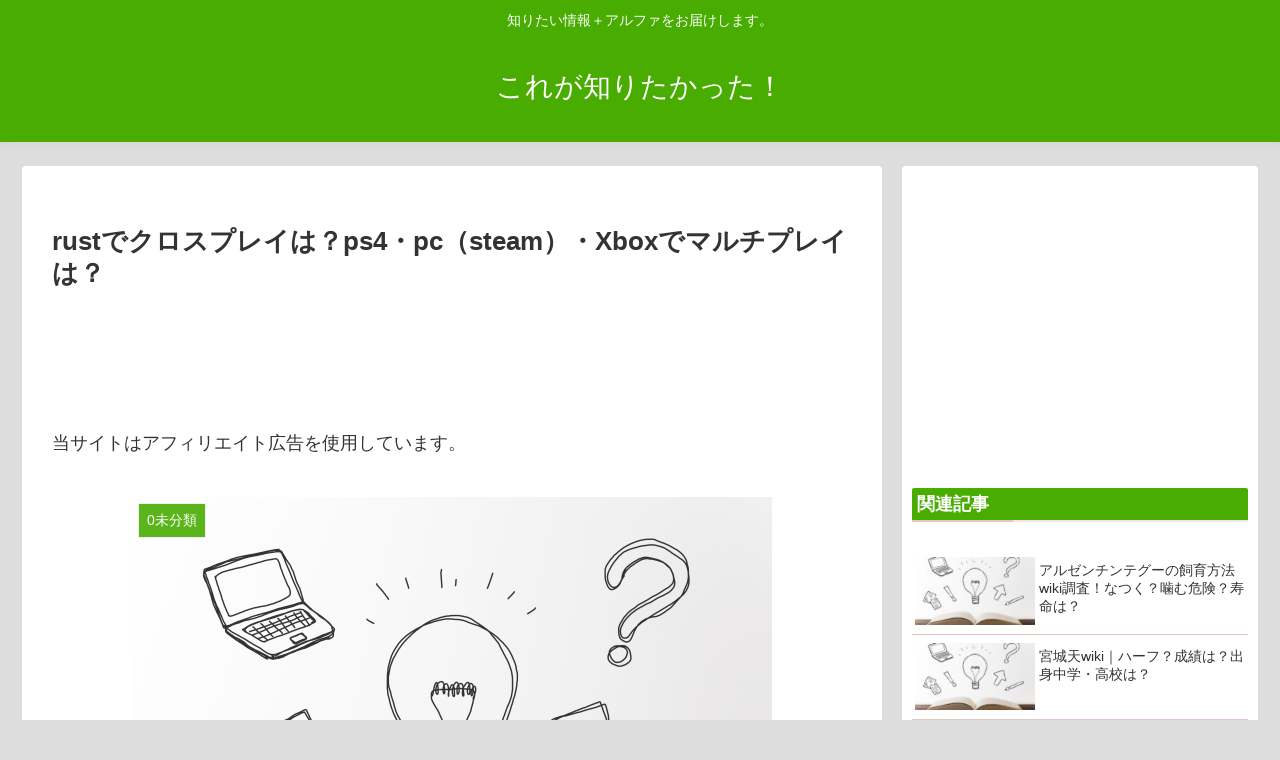

--- FILE ---
content_type: text/html; charset=UTF-8
request_url: https://www.koregasiritai.com/rust-crossplay-ps4-pc-steam-xbox/
body_size: 18751
content:
<!doctype html>
<html lang="ja">

<head>
  
  <!-- Other Analytics -->
<script async src="https://pagead2.googlesyndication.com/pagead/js/adsbygoogle.js"></script>
<script>
     (adsbygoogle = window.adsbygoogle || []).push({
          google_ad_client: "ca-pub-3832163948833886",
          enable_page_level_ads: true
     });
</script>
<script data-ad-client="ca-pub-3832163948833886" async src="https://pagead2.googlesyndication.com/pagead/js/adsbygoogle.js"></script>
<!-- /Other Analytics -->

<meta charset="utf-8">

<meta http-equiv="X-UA-Compatible" content="IE=edge">

<meta name="HandheldFriendly" content="True">
<meta name="MobileOptimized" content="320">
<meta name="viewport" content="width=device-width, initial-scale=1"/>

<!-- Google Auto AdSense -->
<script>
  (adsbygoogle = window.adsbygoogle || []).push({
    google_ad_client: "ca-pub-3832163948833886",
    enable_page_level_ads: true
  });
</script>
<!-- End Google Auto AdSense -->


<title>rustでクロスプレイは？ps4・pc（steam）・Xboxでマルチプレイは？  |  令和の知恵袋</title>
<meta name='robots' content='max-image-preview:large' />
<link rel='dns-prefetch' href='//ajax.googleapis.com' />
<link rel='dns-prefetch' href='//cdnjs.cloudflare.com' />
<link rel='dns-prefetch' href='//s.w.org' />
<link rel="alternate" type="application/rss+xml" title="これが知りたかった！ &raquo; フィード" href="https://www.koregasiritai.com/feed/" />
<link rel="alternate" type="application/rss+xml" title="これが知りたかった！ &raquo; コメントフィード" href="https://www.koregasiritai.com/comments/feed/" />
<link rel='stylesheet' id='cocoon-style-css'  href='https://www.koregasiritai.com/wp-content/themes/cocoon-master/style.css?ver=5.7.14&#038;fver=20210719124409' media='all' />
<link rel='stylesheet' id='font-awesome-style-css'  href='https://www.koregasiritai.com/wp-content/themes/cocoon-master/webfonts/fontawesome/css/font-awesome.min.css?ver=5.7.14&#038;fver=20210719124409' media='all' />
<link rel='stylesheet' id='icomoon-style-css'  href='https://www.koregasiritai.com/wp-content/themes/cocoon-master/webfonts/icomoon/style.css?ver=5.7.14&#038;fver=20210719124409' media='all' />
<link rel='stylesheet' id='baguettebox-style-css'  href='https://www.koregasiritai.com/wp-content/themes/cocoon-master/plugins/baguettebox/dist/baguetteBox.min.css?ver=5.7.14&#038;fver=20210719124409' media='all' />
<link rel='stylesheet' id='slick-theme-style-css'  href='https://www.koregasiritai.com/wp-content/themes/cocoon-master/plugins/slick/slick-theme.css?ver=5.7.14&#038;fver=20210719124409' media='all' />
<link rel='stylesheet' id='cocoon-skin-style-css'  href='https://www.koregasiritai.com/wp-content/themes/cocoon-master/skins/skin-fuwari-ebicha/style.css?ver=5.7.14&#038;fver=20210719124409' media='all' />
<style id='cocoon-skin-style-inline-css'>
@media screen and (max-width:480px){.page-body{font-size:16px}}#header-container,#header-container .navi,#navi .navi-in>.menu-header .sub-menu,.article h2,.sidebar h3,.cat-link,.cat-label,.appeal-content .appeal-button,.demo .cat-label,.blogcard-type .blogcard::before,#footer{background-color:#48ad00}#navi .navi-in a:hover,#footer a:hover{background-color:rgba(255,255,255,.2)}.article h3,.article h4,.article h5,.article h6,.cat-link,.tag-link{border-color:#48ad00}blockquote::before,blockquote::after,.pager-post-navi a.a-wrap::before{color:rgba(72,173,0,.5)}blockquote,.key-btn{background-color:rgba(72,173,0,.05);border-color:rgba(72,173,0,.5)}pre,.pager-links span,table th,.pagination .current{background-color:rgba(72,173,0,.1);border-color:rgba(72,173,0,.5)}table th,table td,.page-numbers,.page-numbers.dots,.tagcloud a,.list.ecb-entry-border .entry-card-wrap,.related-entries.recb-entry-border .related-entry-card-wrap,.carousel .a-wrap,.pager-post-navi.post-navi-border a.a-wrap,.article .toc,.a-wrap .blogcard,.author-box,.comment-reply-link,.ranking-item{border-color:rgba(72,173,0,.5)}table tr:nth-of-type(2n+1),.page-numbers.dots,.a-wrap:hover,.pagination a:hover,.pagination-next-link:hover,.widget_recent_entries ul li a:hover,.widget_categories ul li a:hover,.widget_archive ul li a:hover,.widget_pages ul li a:hover,.widget_meta ul li a:hover,.widget_rss ul li a:hover,.widget_nav_menu ul li a:hover,.pager-links a:hover span, .tag-link:hover,.tagcloud a:hover{background-color:rgba(72,173,0,.05)}.header,.header .site-name-text,#navi .navi-in a,#navi .navi-in a:hover,.article h2,.sidebar h3,#footer,#footer a{color:#fff}body.public-page{background-color:#ddd}.appeal{background-image:url(https://www.koregasiritai.com/wp-content/uploads/2021/11/image-5.png)}.main{width:860px}.sidebar{width:356px}@media screen and (max-width:1240px){ .wrap{width:auto}.main,.sidebar,.sidebar-left .main,.sidebar-left .sidebar{margin:0 .5%}.main{width:67%}.sidebar{padding:10px;width:30%}.entry-card-thumb{width:38%}.entry-card-content{margin-left:40%}}body::after{content:url(https://www.koregasiritai.com/wp-content/themes/cocoon-master/lib/analytics/access.php?post_id=66073&post_type=post);visibility:hidden;position:absolute;bottom:0;right:0;width:1px;height:1px;overflow:hidden} .toc-checkbox{display:none}.toc-content{visibility:hidden;  height:0;opacity:.2;transition:all .5s ease-out}.toc-checkbox:checked~.toc-content{ visibility:visible;padding-top:.6em;height:100%;opacity:1}.toc-title::after{content:'[開く]';margin-left:.5em;cursor:pointer;font-size:.8em}.toc-title:hover::after{text-decoration:underline}.toc-checkbox:checked+.toc-title::after{content:'[閉じる]'}.eye-catch-wrap{justify-content:center}#respond{display:none}.entry-content>*,.demo .entry-content p{line-height:1.8}.entry-content>*,.demo .entry-content p{margin-top:1.4em;margin-bottom:1.4em}.entry-content>.micro-top{margin-bottom:-1.54em}.entry-content>.micro-balloon{margin-bottom:-1.12em}.entry-content>.micro-bottom{margin-top:-1.54em}.entry-content>.micro-bottom.micro-balloon{margin-top:-1.12em;margin-bottom:1.4em}.blank-box.bb-key-color{border-color:#48ad00}.iic-key-color li::before{color:#48ad00}.blank-box.bb-tab.bb-key-color::before{background-color:#48ad00}.tb-key-color .toggle-button{border:1px solid #48ad00;background:#48ad00;color:#fff}.tb-key-color .toggle-button::before{color:#ccc}.tb-key-color .toggle-checkbox:checked~.toggle-content{border-color:#48ad00}.cb-key-color.caption-box{border-color:#48ad00}.cb-key-color .caption-box-label{background-color:#48ad00;color:#fff}.tcb-key-color .tab-caption-box-label{background-color:#48ad00;color:#fff}.tcb-key-color .tab-caption-box-content{border-color:#48ad00}.lb-key-color .label-box-content{border-color:#48ad00}.mc-key-color{background-color:#48ad00;color:#fff;border:0}.mc-key-color.micro-bottom::after{border-bottom-color:#48ad00;border-top-color:transparent}.mc-key-color::before{border-top-color:transparent;border-bottom-color:transparent}.mc-key-color::after{border-top-color:#48ad00}.btn-key-color,.btn-wrap.btn-wrap-key-color>a{background-color:#48ad00}
</style>
<link rel='stylesheet' id='wp-block-library-css'  href='https://www.koregasiritai.com/wp-includes/css/dist/block-library/style.min.css?ver=5.7.14&#038;fver=20210719041523' media='all' />
<link rel='stylesheet' id='yyi_rinker_stylesheet-css'  href='https://www.koregasiritai.com/wp-content/plugins/yyi-rinker/css/style.css?v=1.1.3&#038;ver=5.7.14&#038;fver=20210719120326' media='all' />
<link rel='stylesheet' id='amazonjs-css'  href='https://www.koregasiritai.com/wp-content/plugins/amazonjs/css/amazonjs.css?ver=0.10&#038;fver=20210719124409' media='all' />
<link rel='shortlink' href='https://www.koregasiritai.com/?p=66073' />
<style>
div.yyi-rinker-contents.yyi-rinker-design-tate  div.yyi-rinker-box{
    flex-direction: column;
}

div.yyi-rinker-contents.yyi-rinker-design-slim div.yyi-rinker-box .yyi-rinker-links {
    flex-direction: column;
}

div.yyi-rinker-contents.yyi-rinker-design-slim div.yyi-rinker-info {
    width: 100%;
}

div.yyi-rinker-contents.yyi-rinker-design-slim .yyi-rinker-title {
    text-align: center;
}

div.yyi-rinker-contents.yyi-rinker-design-slim .yyi-rinker-links {
    text-align: center;
}
div.yyi-rinker-contents.yyi-rinker-design-slim .yyi-rinker-image {

    margin: auto;
}

div.yyi-rinker-contents.yyi-rinker-design-slim div.yyi-rinker-info ul.yyi-rinker-links li {
	align-self: stretch;
}
div.yyi-rinker-contents.yyi-rinker-design-slim div.yyi-rinker-box div.yyi-rinker-info {
	padding: 0;
}
div.yyi-rinker-contents.yyi-rinker-design-slim div.yyi-rinker-box {
	flex-direction: column;
	padding: 14px 5px 0;
}

.yyi-rinker-design-slim div.yyi-rinker-box div.yyi-rinker-info {
	text-align: center;
}

.yyi-rinker-design-slim div.price-box span.price {
	display: block;
}

div.yyi-rinker-contents.yyi-rinker-design-slim div.yyi-rinker-info div.yyi-rinker-title a{
	font-size:16px;
}

div.yyi-rinker-contents.yyi-rinker-design-slim ul.yyi-rinker-links li.amazonkindlelink:before,  div.yyi-rinker-contents.yyi-rinker-design-slim ul.yyi-rinker-links li.amazonlink:before,  div.yyi-rinker-contents.yyi-rinker-design-slim ul.yyi-rinker-links li.rakutenlink:before,  div.yyi-rinker-contents.yyi-rinker-design-slim ul.yyi-rinker-links li.yahoolink:before {
	font-size:12px;
}

div.yyi-rinker-contents.yyi-rinker-design-slim ul.yyi-rinker-links li a {
	font-size: 13px;
}
.entry-content ul.yyi-rinker-links li {
	padding: 0;
}

				</style><!-- Cocoon site icon -->
<link rel="icon" href="https://www.koregasiritai.com/wp-content/themes/cocoon-master/images/site-icon32x32.png" sizes="32x32" />
<link rel="icon" href="https://www.koregasiritai.com/wp-content/themes/cocoon-master/images/site-icon192x192.png" sizes="192x192" />
<link rel="apple-touch-icon" href="https://www.koregasiritai.com/wp-content/themes/cocoon-master/images/site-icon180x180.png" />
<meta name="msapplication-TileImage" content="https://www.koregasiritai.com/wp-content/themes/cocoon-master/images/site-icon270x270.png" />
<!-- Cocoon canonical -->
<link rel="canonical" href="https://www.koregasiritai.com/rust-crossplay-ps4-pc-steam-xbox/">
<!-- Cocoon meta description -->
<meta name="description" content="rustでクロスプレイはできるんでしょうか？ps4・pc（steam）・Xboxの異なるプラットフォームでrustはマルチプレイできる？■プラットフォーム： PS4（PlayStation 4）、 Xbox One、 Microsoft W">
<!-- Cocoon meta keywords -->
<meta name="keywords" content="0未分類">
<!-- Cocoon JSON-LD -->
<script type="application/ld+json">
{
  "@context": "https://schema.org",
  "@type": "Article",
  "mainEntityOfPage":{
    "@type":"WebPage",
    "@id":"https://www.koregasiritai.com/rust-crossplay-ps4-pc-steam-xbox/"
  },
  "headline": "rustでクロスプレイは？ps4・pc（steam）・Xboxでマルチプレイは？",
  "image": {
    "@type": "ImageObject",
    "url": "https://www.koregasiritai.com/wp-content/uploads/2019/12/58389c679501bd91619c029ba29b721d_s.jpg",
    "width": 696,
    "height": 522
  },
  "datePublished": "2022-06-20T13:13:50+09:00",
  "dateModified": "2022-06-20T13:13:50+09:00",
  "author": {
    "@type": "Person",
    "name": "さかたま"
  },
  "publisher": {
    "@type": "Organization",
    "name": "これが知りたかった！",
    "logo": {
      "@type": "ImageObject",
      "url": "https://www.koregasiritai.com/wp-content/themes/cocoon-master/images/no-amp-logo.png",
      "width": 206,
      "height": 60
    }
  },
  "description": "rustでクロスプレイはできるんでしょうか？ps4・pc（steam）・Xboxの異なるプラットフォームでrustはマルチプレイできる？■プラットフォーム： PS4（PlayStation 4）、 Xbox One、 Microsoft W…"
}
</script>

<!-- OGP -->
<meta property="og:type" content="article">
<meta property="og:description" content="rustでクロスプレイはできるんでしょうか？ps4・pc（steam）・Xboxの異なるプラットフォームでrustはマルチプレイできる？■プラットフォーム： PS4（PlayStation 4）、 Xbox One、 Microsoft W">
<meta property="og:title" content="rustでクロスプレイは？ps4・pc（steam）・Xboxでマルチプレイは？">
<meta property="og:url" content="https://www.koregasiritai.com/rust-crossplay-ps4-pc-steam-xbox/">
<meta property="og:image" content="https://www.koregasiritai.com/wp-content/uploads/2019/12/58389c679501bd91619c029ba29b721d_s.jpg">
<meta property="og:site_name" content="これが知りたかった！">
<meta property="og:locale" content="ja_JP">
<meta property="article:published_time" content="2022-06-20T13:13:50+09:00" />
<meta property="article:modified_time" content="2022-06-20T13:13:50+09:00" />
<meta property="article:section" content="0未分類">
<!-- /OGP -->

<!-- Twitter Card -->
<meta name="twitter:card" content="summary_large_image">
<meta name="twitter:description" content="rustでクロスプレイはできるんでしょうか？ps4・pc（steam）・Xboxの異なるプラットフォームでrustはマルチプレイできる？■プラットフォーム： PS4（PlayStation 4）、 Xbox One、 Microsoft W">
<meta name="twitter:title" content="rustでクロスプレイは？ps4・pc（steam）・Xboxでマルチプレイは？">
<meta name="twitter:url" content="https://www.koregasiritai.com/rust-crossplay-ps4-pc-steam-xbox/">
<meta name="twitter:image" content="https://www.koregasiritai.com/wp-content/uploads/2019/12/58389c679501bd91619c029ba29b721d_s.jpg">
<meta name="twitter:domain" content="www.koregasiritai.com">
<!-- /Twitter Card -->




<script>
	// document.addEventListener('DOMContentLoaded', function() {
	// 	if ('serviceWorker' in navigator) {
	// 		navigator.serviceWorker.getRegistration()
	// 			.then(registration => {
	// 				registration.unregister();
	// 		})
	// 	}
	// }, false);
</script>



<script async src="https://pagead2.googlesyndication.com/pagead/js/adsbygoogle.js"></script>
<script>
     (adsbygoogle = window.adsbygoogle || []).push({
          google_ad_client: "ca-pub-3832163948833886",
          enable_page_level_ads: true
     });
</script>
</head>

<body class="post-template-default single single-post postid-66073 single-format-standard public-page page-body categoryid-1 ff-yu-gothic fz-18px fw-400 hlt-center-logo-wrap ect-entry-card-wrap rect-entry-card-wrap no-scrollable-sidebar no-scrollable-main sidebar-right mblt-slide-in author-admin mobile-button-slide-in no-mobile-sidebar no-post-author no-sp-snippet" itemscope itemtype="https://schema.org/WebPage">





<div id="container" class="container cf">
  
<div id="header-container" class="header-container">
  <div class="header-container-in hlt-center-logo">
    <header id="header" class="header cf" itemscope itemtype="https://schema.org/WPHeader">

      <div id="header-in" class="header-in wrap cf" itemscope itemtype="https://schema.org/WebSite">

        
<div class="tagline" itemprop="alternativeHeadline">知りたい情報＋アルファをお届けします。</div>

        <div class="logo logo-header logo-text"><a href="https://www.koregasiritai.com" class="site-name site-name-text-link" itemprop="url"><span class="site-name-text" itemprop="name about">これが知りたかった！</span></a></div>
        
      </div>

    </header>

    <!-- Navigation -->
<nav id="navi" class="navi cf" itemscope itemtype="https://schema.org/SiteNavigationElement">
  <div id="navi-in" class="navi-in wrap cf">
          </div><!-- /#navi-in -->
</nav>
<!-- /Navigation -->
  </div><!-- /.header-container-in -->
</div><!-- /.header-container -->

  
  

  
  
  
  
  
  <div id="content" class="content cf">

    <div id="content-in" class="content-in wrap">

        <main id="main" class="main" itemscope itemtype="https://schema.org/Blog">



<article id="post-66073" class="article post-66073 post type-post status-publish format-standard has-post-thumbnail hentry category-1-post" itemscope="itemscope" itemprop="blogPost" itemtype="https://schema.org/BlogPosting">
  
      
              <div id="custom_html-3" class="widget_text widget widget-above-single-content-title widget_custom_html"><div class="textwidget custom-html-widget"></div></div>      
      <header class="article-header entry-header">
        <h1 class="entry-title" itemprop="headline">
          rustでクロスプレイは？ps4・pc（steam）・Xboxでマルチプレイは？        </h1>

        <div class="ad-area no-icon ad-below-title ad-horizontal ad-label-invisible cf" itemscope itemtype="https://schema.org/WPAdBlock">
  <div class="ad-label" itemprop="name">スポンサーリンク</div>
  <div class="ad-wrap">
    <div class="ad-responsive ad-usual"><!-- レスポンシブコード -->
<ins class="adsbygoogle"
     style="display:block"
     data-ad-client="ca-pub-3832163948833886"
     data-ad-slot="6942211826"
     data-ad-format="horizontal"></ins>
<script>
(adsbygoogle = window.adsbygoogle || []).push({});
</script></div>
          </div>

</div>

                  <div id="custom_html-4" class="widget_text widget widget-below-single-content-title widget_custom_html"><div class="textwidget custom-html-widget">当サイトはアフィリエイト広告を使用しています。</div></div>        
        <div class="eye-catch-wrap">
<figure class="eye-catch" itemprop="image" itemscope itemtype="https://schema.org/ImageObject">
  <img width="640" height="480" src="https://www.koregasiritai.com/wp-content/uploads/2019/12/58389c679501bd91619c029ba29b721d_s.jpg" class="attachment-640x480 size-640x480 eye-catch-image wp-post-image" alt="デフォルト" loading="lazy" srcset="https://www.koregasiritai.com/wp-content/uploads/2019/12/58389c679501bd91619c029ba29b721d_s.jpg 640w, https://www.koregasiritai.com/wp-content/uploads/2019/12/58389c679501bd91619c029ba29b721d_s-300x225.jpg 300w" sizes="(max-width: 640px) 100vw, 640px" />  <meta itemprop="url" content="https://www.koregasiritai.com/wp-content/uploads/2019/12/58389c679501bd91619c029ba29b721d_s.jpg">
  <meta itemprop="width" content="640">
  <meta itemprop="height" content="480">
  <span class="cat-label cat-label-1">0未分類</span></figure>
</div>

        <div class="sns-share ss-col-6 ss-high-and-low-lc bc-brand-color sbc-hide ss-top">
  
  <div class="sns-share-buttons sns-buttons">
          <a href="https://twitter.com/intent/tweet?text=rust%E3%81%A7%E3%82%AF%E3%83%AD%E3%82%B9%E3%83%97%E3%83%AC%E3%82%A4%E3%81%AF%EF%BC%9Fps4%E3%83%BBpc%EF%BC%88steam%EF%BC%89%E3%83%BBXbox%E3%81%A7%E3%83%9E%E3%83%AB%E3%83%81%E3%83%97%E3%83%AC%E3%82%A4%E3%81%AF%EF%BC%9F&amp;url=https%3A%2F%2Fwww.koregasiritai.com%2Frust-crossplay-ps4-pc-steam-xbox%2F" class="share-button twitter-button twitter-share-button-sq" target="blank" rel="nofollow noopener noreferrer"><span class="social-icon icon-twitter"></span><span class="button-caption">Twitter</span><span class="share-count twitter-share-count"></span></a>
    
          <a href="//www.facebook.com/sharer/sharer.php?u=https%3A%2F%2Fwww.koregasiritai.com%2Frust-crossplay-ps4-pc-steam-xbox%2F&amp;t=rust%E3%81%A7%E3%82%AF%E3%83%AD%E3%82%B9%E3%83%97%E3%83%AC%E3%82%A4%E3%81%AF%EF%BC%9Fps4%E3%83%BBpc%EF%BC%88steam%EF%BC%89%E3%83%BBXbox%E3%81%A7%E3%83%9E%E3%83%AB%E3%83%81%E3%83%97%E3%83%AC%E3%82%A4%E3%81%AF%EF%BC%9F" class="share-button facebook-button facebook-share-button-sq" target="blank" rel="nofollow noopener noreferrer"><span class="social-icon icon-facebook"></span><span class="button-caption">Facebook</span><span class="share-count facebook-share-count"></span></a>
    
          <a href="//b.hatena.ne.jp/entry/s/www.koregasiritai.com/rust-crossplay-ps4-pc-steam-xbox/" class="share-button hatebu-button hatena-bookmark-button hatebu-share-button-sq" data-hatena-bookmark-layout="simple" title="rustでクロスプレイは？ps4・pc（steam）・Xboxでマルチプレイは？" target="blank" rel="nofollow noopener noreferrer"><span class="social-icon icon-hatena"></span><span class="button-caption">はてブ</span><span class="share-count hatebu-share-count"></span></a>
    
    
          <a href="//getpocket.com/edit?url=https://www.koregasiritai.com/rust-crossplay-ps4-pc-steam-xbox/" class="share-button pocket-button pocket-share-button-sq" target="blank" rel="nofollow noopener noreferrer"><span class="social-icon icon-pocket"></span><span class="button-caption">Pocket</span><span class="share-count pocket-share-count"></span></a>
    
          <a href="//timeline.line.me/social-plugin/share?url=https%3A%2F%2Fwww.koregasiritai.com%2Frust-crossplay-ps4-pc-steam-xbox%2F" class="share-button line-button line-share-button-sq" target="_blank" rel="nofollow noopener noreferrer"><span class="social-icon icon-line"></span><span class="button-caption">LINE</span><span class="share-count line-share-count"></span></a>
    
    
          <a href="javascript:void(0)" class="share-button copy-button copy-share-button-sq" rel="nofollow noopener noreferrer" data-clipboard-text="rustでクロスプレイは？ps4・pc（steam）・Xboxでマルチプレイは？ https://www.koregasiritai.com/rust-crossplay-ps4-pc-steam-xbox/"><span class="fa fa-clipboard"></span><span class="button-caption">コピー</span><span class="share-count copy-share-count"></span></a>
    
  </div><!-- /.sns-share-buttons -->

</div><!-- /.sns-share -->


        <div class="date-tags">
  <span class="post-date"><time class="entry-date date published updated" datetime="2022-06-20T13:13:50+09:00" itemprop="datePublished dateModified">2022.06.20</time></span>
  </div>


         
        
        
      </header>

      <div class="entry-content cf" itemprop="mainEntityOfPage">
      
<p>rustでクロスプレイはできるんでしょうか？</p>



<p>ps4・pc（steam）・Xboxの異なるプラットフォームでrustはマルチプレイできる？</p>



<p>■プラットフォーム： PS4（PlayStation 4）、 Xbox One、 Microsoft Windows（steam）、 Linux、 macOS、 Mac OS</p>



<div class="ad-area no-icon ad-content-middle ad-rectangle ad-label-visible cf" itemscope itemtype="https://schema.org/WPAdBlock">
  <div class="ad-label" itemprop="name">スポンサーリンク</div>
  <div class="ad-wrap">
    <div class="ad-responsive ad-usual"><!-- レスポンシブコード -->
<ins class="adsbygoogle"
     style="display:block"
     data-ad-client="ca-pub-3832163948833886"
     data-ad-slot="6942211826"
     data-ad-format="rectangle"></ins>
<script>
(adsbygoogle = window.adsbygoogle || []).push({});
</script></div>
          </div>

</div>



  <div class="toc tnt-number toc-center border-element"><input type="checkbox" class="toc-checkbox" id="toc-checkbox-1"><label class="toc-title" for="toc-checkbox-1">目次</label>
    <div class="toc-content">
    <ol class="toc-list open"><li><a href="#toc1" tabindex="0">rustでクロスプレイは？ps4とpc（steam）でマルチプレイは？</a></li><li><a href="#toc2" tabindex="0">rustでクロスプレイにネットの口コミは？</a></li></ol>
    </div>
  </div>

<h2><span id="toc1">rustでクロスプレイは？ps4とpc（steam）でマルチプレイは？</span></h2>



<p>オープンワールドサバイバルFPS「RUST」はPC・PS4・PS5・Xboxなどのプラットフォームに対応しています。</p>



<p>Rustのクロスプレイ（マルチプレイ）は、結論から言うと、PS4版とXbox版のみできます。</p>



<p>PC（Steam）に関して他のプラットフォームとは互換性がないためクロスプレイはできません。</p>



<p>PC版とCS版（PS4向けのRust Console Edition）ではアップデートの状況が異なり、PC版は最新のバージョンでプレイできます。</p>



<p>クロスプレイが実装される可能性は低く、もしマルチプレイ出来たとしても、スペックの壁があるのでそういう意味でも厳しいでしょう。</p>



<h2><span id="toc2">rustでクロスプレイにネットの口コミは？</span></h2>



<figure class="wp-block-embed is-type-rich is-provider-twitter wp-block-embed-twitter"><div class="wp-block-embed__wrapper">
<blockquote class="twitter-tweet" data-width="550" data-dnt="true"><p lang="ja" dir="ltr">Rustクロスプレイ可能だったら買ってた</p>&mdash; さめ (@_polln_) <a rel="noopener" target="_blank" href="https://twitter.com/_polln_/status/1538410214210547712?ref_src=twsrc%5Etfw">June 19, 2022<span class="fa fa-external-link external-icon anchor-icon"></span></a></blockquote><script async src="https://platform.twitter.com/widgets.js" charset="utf-8"></script>
</div></figure>



<figure class="wp-block-embed is-type-rich is-provider-twitter wp-block-embed-twitter"><div class="wp-block-embed__wrapper">
<a rel="nofollow noopener" target="_blank" href="https://twitter.com/Apex_pepepe31/status/1537331144080838656" title="https://twitter.com/Apex_pepepe31/status/1537331144080838656" class="blogcard-wrap external-blogcard-wrap a-wrap cf"><div class="blogcard external-blogcard eb-left cf"><figure class="blogcard-thumbnail external-blogcard-thumbnail"><img src="https://s0.wordpress.com/mshots/v1/https%3A%2F%2Ftwitter.com%2FApex_pepepe31%2Fstatus%2F1537331144080838656?w=160&h=90" alt="" class="blogcard-thumb-image external-blogcard-thumb-image" width="160" height="90" /></figure><div class="blogcard-content external-blogcard-content"><div class="blogcard-title external-blogcard-title">https://twitter.com/Apex_pepepe31/status/1537331144080838656</div><div class="blogcard-snipet external-blogcard-snipet"></div></div><div class="blogcard-footer external-blogcard-footer cf"><div class="blogcard-site external-blogcard-site"><div class="blogcard-favicon external-blogcard-favicon"><img src="//www.google.com/s2/favicons?domain=twitter.com" class="blogcard-favicon-image" alt="" width="16" height="16" /></div><div class="blogcard-domain external-blogcard-domain">twitter.com</div></div></div></div></a>
</div></figure>



<figure class="wp-block-embed is-type-rich is-provider-twitter wp-block-embed-twitter"><div class="wp-block-embed__wrapper">
<blockquote class="twitter-tweet" data-width="550" data-dnt="true"><p lang="ja" dir="ltr">最近RUST盛り上がってて面白そうだからやりたいんだけど、あれってPCとPS4とかってクロスプレイできたりする？？</p>&mdash; しんぴ（中級者） (@Sinp1APEX) <a rel="noopener" target="_blank" href="https://twitter.com/Sinp1APEX/status/1535993532183240704?ref_src=twsrc%5Etfw">June 12, 2022<span class="fa fa-external-link external-icon anchor-icon"></span></a></blockquote><script async src="https://platform.twitter.com/widgets.js" charset="utf-8"></script>
</div></figure>



<figure class="wp-block-embed is-type-rich is-provider-twitter wp-block-embed-twitter"><div class="wp-block-embed__wrapper">
<blockquote class="twitter-tweet" data-width="550" data-dnt="true"><p lang="ja" dir="ltr">きたわこれRUSTクロスプレイできるわ<br>俺サーバー買うわ</p>&mdash; l3eenie (@pierrotdaaaa) <a rel="noopener" target="_blank" href="https://twitter.com/pierrotdaaaa/status/1536857405337702400?ref_src=twsrc%5Etfw">June 14, 2022<span class="fa fa-external-link external-icon anchor-icon"></span></a></blockquote><script async src="https://platform.twitter.com/widgets.js" charset="utf-8"></script>
</div></figure>



<figure class="wp-block-embed is-type-rich is-provider-twitter wp-block-embed-twitter"><div class="wp-block-embed__wrapper">
<a rel="nofollow noopener" target="_blank" href="https://twitter.com/yakisaba_on1/status/1537271969351016448" title="https://twitter.com/yakisaba_on1/status/1537271969351016448" class="blogcard-wrap external-blogcard-wrap a-wrap cf"><div class="blogcard external-blogcard eb-left cf"><figure class="blogcard-thumbnail external-blogcard-thumbnail"><img src="https://s0.wordpress.com/mshots/v1/https%3A%2F%2Ftwitter.com%2Fyakisaba_on1%2Fstatus%2F1537271969351016448?w=160&h=90" alt="" class="blogcard-thumb-image external-blogcard-thumb-image" width="160" height="90" /></figure><div class="blogcard-content external-blogcard-content"><div class="blogcard-title external-blogcard-title">https://twitter.com/yakisaba_on1/status/1537271969351016448</div><div class="blogcard-snipet external-blogcard-snipet"></div></div><div class="blogcard-footer external-blogcard-footer cf"><div class="blogcard-site external-blogcard-site"><div class="blogcard-favicon external-blogcard-favicon"><img src="//www.google.com/s2/favicons?domain=twitter.com" class="blogcard-favicon-image" alt="" width="16" height="16" /></div><div class="blogcard-domain external-blogcard-domain">twitter.com</div></div></div></div></a>
</div></figure>



<figure class="wp-block-embed is-type-rich is-provider-twitter wp-block-embed-twitter"><div class="wp-block-embed__wrapper">
<a rel="noopener" target="_blank" href="https://twitter.com/henomohe46/status/1535655755126575105" title="" class="blogcard-wrap external-blogcard-wrap a-wrap cf"><div class="blogcard external-blogcard eb-left cf"><figure class="blogcard-thumbnail external-blogcard-thumbnail"><img src="https://s0.wordpress.com/mshots/v1/https%3A%2F%2Ftwitter.com%2Fhenomohe46%2Fstatus%2F1535655755126575105?w=160&h=90" alt="" class="blogcard-thumb-image external-blogcard-thumb-image" width="160" height="90" /></figure><div class="blogcard-content external-blogcard-content"><div class="blogcard-title external-blogcard-title"></div><div class="blogcard-snipet external-blogcard-snipet"></div></div><div class="blogcard-footer external-blogcard-footer cf"><div class="blogcard-site external-blogcard-site"><div class="blogcard-favicon external-blogcard-favicon"><img src="//www.google.com/s2/favicons?domain=twitter.com" class="blogcard-favicon-image" alt="" width="16" height="16" /></div><div class="blogcard-domain external-blogcard-domain">twitter.com</div></div></div></div></a>
</div></figure>



<figure class="wp-block-embed is-type-rich is-provider-twitter wp-block-embed-twitter"><div class="wp-block-embed__wrapper">
<blockquote class="twitter-tweet" data-width="550" data-dnt="true"><p lang="ja" dir="ltr">RustクロスプレイできないらしーのでおとなしくOW2まつ毛</p>&mdash; ドミノピザの残留思念 (@KiRA_KiRA_PiTY) <a rel="noopener" target="_blank" href="https://twitter.com/KiRA_KiRA_PiTY/status/1536406278200733696?ref_src=twsrc%5Etfw">June 13, 2022<span class="fa fa-external-link external-icon anchor-icon"></span></a></blockquote><script async src="https://platform.twitter.com/widgets.js" charset="utf-8"></script>
</div></figure>



<figure class="wp-block-embed is-type-rich is-provider-twitter wp-block-embed-twitter"><div class="wp-block-embed__wrapper">
<a rel="nofollow noopener" target="_blank" href="https://twitter.com/m_160cm120kg/status/1536678216597139456" title="https://twitter.com/m_160cm120kg/status/1536678216597139456" class="blogcard-wrap external-blogcard-wrap a-wrap cf"><div class="blogcard external-blogcard eb-left cf"><figure class="blogcard-thumbnail external-blogcard-thumbnail"><img src="https://s0.wordpress.com/mshots/v1/https%3A%2F%2Ftwitter.com%2Fm_160cm120kg%2Fstatus%2F1536678216597139456?w=160&h=90" alt="" class="blogcard-thumb-image external-blogcard-thumb-image" width="160" height="90" /></figure><div class="blogcard-content external-blogcard-content"><div class="blogcard-title external-blogcard-title">https://twitter.com/m_160cm120kg/status/1536678216597139456</div><div class="blogcard-snipet external-blogcard-snipet"></div></div><div class="blogcard-footer external-blogcard-footer cf"><div class="blogcard-site external-blogcard-site"><div class="blogcard-favicon external-blogcard-favicon"><img src="//www.google.com/s2/favicons?domain=twitter.com" class="blogcard-favicon-image" alt="" width="16" height="16" /></div><div class="blogcard-domain external-blogcard-domain">twitter.com</div></div></div></div></a>
</div></figure>



<figure class="wp-block-embed is-type-rich is-provider-twitter wp-block-embed-twitter"><div class="wp-block-embed__wrapper">
<a rel="nofollow noopener" target="_blank" href="https://twitter.com/SUAREZ0521/status/1537667249913630720" title="https://twitter.com/SUAREZ0521/status/1537667249913630720" class="blogcard-wrap external-blogcard-wrap a-wrap cf"><div class="blogcard external-blogcard eb-left cf"><figure class="blogcard-thumbnail external-blogcard-thumbnail"><img src="https://s0.wordpress.com/mshots/v1/https%3A%2F%2Ftwitter.com%2FSUAREZ0521%2Fstatus%2F1537667249913630720?w=160&h=90" alt="" class="blogcard-thumb-image external-blogcard-thumb-image" width="160" height="90" /></figure><div class="blogcard-content external-blogcard-content"><div class="blogcard-title external-blogcard-title">https://twitter.com/SUAREZ0521/status/1537667249913630720</div><div class="blogcard-snipet external-blogcard-snipet"></div></div><div class="blogcard-footer external-blogcard-footer cf"><div class="blogcard-site external-blogcard-site"><div class="blogcard-favicon external-blogcard-favicon"><img src="//www.google.com/s2/favicons?domain=twitter.com" class="blogcard-favicon-image" alt="" width="16" height="16" /></div><div class="blogcard-domain external-blogcard-domain">twitter.com</div></div></div></div></a>
</div></figure>



<figure class="wp-block-embed is-type-rich is-provider-twitter wp-block-embed-twitter"><div class="wp-block-embed__wrapper">
<blockquote class="twitter-tweet" data-width="550" data-dnt="true"><p lang="ja" dir="ltr">え、rustってクロスプレイできるの？？？ <a rel="noopener" target="_blank" href="https://t.co/0udV6BGJOt">pic.twitter.com/0udV6BGJOt<span class="fa fa-external-link external-icon anchor-icon"></span></a></p>&mdash; こー (@ko_usagi_12) <a rel="noopener" target="_blank" href="https://twitter.com/ko_usagi_12/status/1535101725056856064?ref_src=twsrc%5Etfw">June 10, 2022<span class="fa fa-external-link external-icon anchor-icon"></span></a></blockquote><script async src="https://platform.twitter.com/widgets.js" charset="utf-8"></script>
</div></figure>



<figure class="wp-block-embed is-type-rich is-provider-twitter wp-block-embed-twitter"><div class="wp-block-embed__wrapper">
<blockquote class="twitter-tweet" data-width="550" data-dnt="true"><p lang="ja" dir="ltr">PSでもDBDインストールしました。<br>そしてRUSTも買っちゃいました。<br>RUSTはクロスプレイ厳しそうなのが残念やけどおもろそう奴ら集めてカイジみたいに遊びてぇ</p>&mdash; おにち (@nichi_1212) <a rel="noopener" target="_blank" href="https://twitter.com/nichi_1212/status/1537398421816242176?ref_src=twsrc%5Etfw">June 16, 2022<span class="fa fa-external-link external-icon anchor-icon"></span></a></blockquote><script async src="https://platform.twitter.com/widgets.js" charset="utf-8"></script>
</div></figure>



<figure class="wp-block-embed is-type-rich is-provider-twitter wp-block-embed-twitter"><div class="wp-block-embed__wrapper">
<blockquote class="twitter-tweet" data-width="550" data-dnt="true"><p lang="ja" dir="ltr">rustフレとやったらめっちゃおもろそうなのにpcとcsでクロスプレイできんのか</p>&mdash; ᅠ ᅠᅠ (@4rtcore) <a rel="noopener" target="_blank" href="https://twitter.com/4rtcore/status/1535577914808606720?ref_src=twsrc%5Etfw">June 11, 2022<span class="fa fa-external-link external-icon anchor-icon"></span></a></blockquote><script async src="https://platform.twitter.com/widgets.js" charset="utf-8"></script>
</div></figure>



<figure class="wp-block-embed is-type-rich is-provider-twitter wp-block-embed-twitter"><div class="wp-block-embed__wrapper">
<blockquote class="twitter-tweet" data-width="550" data-dnt="true"><p lang="ja" dir="ltr">Rustクロスプレイできないのかーやりたかったけど、ちょっと保留やね<br>ランちゃんと一緒にできないなら意味ないので……</p>&mdash; 恋白ましろ@今年中にTwitchフォロワー2000人目標 (@musica73774373) <a rel="noopener" target="_blank" href="https://twitter.com/musica73774373/status/1537273551769972736?ref_src=twsrc%5Etfw">June 16, 2022<span class="fa fa-external-link external-icon anchor-icon"></span></a></blockquote><script async src="https://platform.twitter.com/widgets.js" charset="utf-8"></script>
</div></figure>



<figure class="wp-block-embed is-type-rich is-provider-twitter wp-block-embed-twitter"><div class="wp-block-embed__wrapper">
<a rel="nofollow noopener" target="_blank" href="https://twitter.com/odenhahanpen/status/1536614765103312896" title="https://twitter.com/odenhahanpen/status/1536614765103312896" class="blogcard-wrap external-blogcard-wrap a-wrap cf"><div class="blogcard external-blogcard eb-left cf"><figure class="blogcard-thumbnail external-blogcard-thumbnail"><img src="https://s0.wordpress.com/mshots/v1/https%3A%2F%2Ftwitter.com%2Fodenhahanpen%2Fstatus%2F1536614765103312896?w=160&h=90" alt="" class="blogcard-thumb-image external-blogcard-thumb-image" width="160" height="90" /></figure><div class="blogcard-content external-blogcard-content"><div class="blogcard-title external-blogcard-title">https://twitter.com/odenhahanpen/status/1536614765103312896</div><div class="blogcard-snipet external-blogcard-snipet"></div></div><div class="blogcard-footer external-blogcard-footer cf"><div class="blogcard-site external-blogcard-site"><div class="blogcard-favicon external-blogcard-favicon"><img src="//www.google.com/s2/favicons?domain=twitter.com" class="blogcard-favicon-image" alt="" width="16" height="16" /></div><div class="blogcard-domain external-blogcard-domain">twitter.com</div></div></div></div></a>
</div></figure>



<figure class="wp-block-embed is-type-rich is-provider-twitter wp-block-embed-twitter"><div class="wp-block-embed__wrapper">
<blockquote class="twitter-tweet" data-width="550" data-dnt="true"><p lang="ja" dir="ltr">RUSTってクロスプレイできる？</p>&mdash; なかま@鼻鉛筆先生 (@nkm_73) <a rel="noopener" target="_blank" href="https://twitter.com/nkm_73/status/1536643499894132736?ref_src=twsrc%5Etfw">June 14, 2022<span class="fa fa-external-link external-icon anchor-icon"></span></a></blockquote><script async src="https://platform.twitter.com/widgets.js" charset="utf-8"></script>
</div></figure>



<figure class="wp-block-embed is-type-rich is-provider-twitter wp-block-embed-twitter"><div class="wp-block-embed__wrapper">
<a rel="nofollow noopener" target="_blank" href="https://twitter.com/ritu_poiful/status/1538070047629135872" title="https://twitter.com/ritu_poiful/status/1538070047629135872" class="blogcard-wrap external-blogcard-wrap a-wrap cf"><div class="blogcard external-blogcard eb-left cf"><figure class="blogcard-thumbnail external-blogcard-thumbnail"><img src="https://s0.wordpress.com/mshots/v1/https%3A%2F%2Ftwitter.com%2Fritu_poiful%2Fstatus%2F1538070047629135872?w=160&h=90" alt="" class="blogcard-thumb-image external-blogcard-thumb-image" width="160" height="90" /></figure><div class="blogcard-content external-blogcard-content"><div class="blogcard-title external-blogcard-title">https://twitter.com/ritu_poiful/status/1538070047629135872</div><div class="blogcard-snipet external-blogcard-snipet"></div></div><div class="blogcard-footer external-blogcard-footer cf"><div class="blogcard-site external-blogcard-site"><div class="blogcard-favicon external-blogcard-favicon"><img src="//www.google.com/s2/favicons?domain=twitter.com" class="blogcard-favicon-image" alt="" width="16" height="16" /></div><div class="blogcard-domain external-blogcard-domain">twitter.com</div></div></div></div></a>
</div></figure>
      </div>

      
      <footer class="article-footer entry-footer">

                  <div id="custom_html-2" class="widget_text widget widget-single-content-bottom widget_custom_html"><div class="widget-single-content-bottom-title main-widget-label">スポンサードリンク</div><div class="textwidget custom-html-widget"></div></div><div id="common_ad-2" class="widget widget-single-content-bottom widget_common_ad"><div class="ad-area no-icon common-ad-widget ad-none ad-label-visible cf" itemscope itemtype="https://schema.org/WPAdBlock">
  <div class="ad-label" itemprop="name">スポンサーリンク</div>
  <div class="ad-wrap">
    <div class="ad-responsive ad-usual"><script async src="https://pagead2.googlesyndication.com/pagead/js/adsbygoogle.js"></script>
<ins class="adsbygoogle"
     style="display:block"
     data-ad-format="autorelaxed"
     data-ad-client="ca-pub-3832163948833886"
     data-ad-slot="9578891176"></ins>
<script>
     (adsbygoogle = window.adsbygoogle || []).push({});
</script></div>
          </div>

</div>

      </div>          
        
        
<div class="entry-categories-tags ctdt-one-row">
  <div class="entry-categories"><a class="cat-link cat-link-1" href="https://www.koregasiritai.com/category/%e6%9c%aa%e5%88%86%e9%a1%9e/">0未分類</a></div>
  <div class="entry-tags"></div>
</div>

        <div class="ad-area no-icon ad-content-bottom ad-rectangle ad-label-visible cf" itemscope itemtype="https://schema.org/WPAdBlock">
  <div class="ad-label" itemprop="name">スポンサーリンク</div>
  <div class="ad-wrap">
    <div class="ad-responsive ad-usual"><!-- レスポンシブコード -->
<ins class="adsbygoogle"
     style="display:block"
     data-ad-client="ca-pub-3832163948833886"
     data-ad-slot="6942211826"
     data-ad-format="rectangle"></ins>
<script>
(adsbygoogle = window.adsbygoogle || []).push({});
</script></div>
          </div>

</div>

        
        
        
        <div class="sns-share ss-col-3 bc-brand-color sbc-hide ss-bottom">
      <div class="sns-share-message">シェアする</div>
  
  <div class="sns-share-buttons sns-buttons">
          <a href="https://twitter.com/intent/tweet?text=rust%E3%81%A7%E3%82%AF%E3%83%AD%E3%82%B9%E3%83%97%E3%83%AC%E3%82%A4%E3%81%AF%EF%BC%9Fps4%E3%83%BBpc%EF%BC%88steam%EF%BC%89%E3%83%BBXbox%E3%81%A7%E3%83%9E%E3%83%AB%E3%83%81%E3%83%97%E3%83%AC%E3%82%A4%E3%81%AF%EF%BC%9F&amp;url=https%3A%2F%2Fwww.koregasiritai.com%2Frust-crossplay-ps4-pc-steam-xbox%2F" class="share-button twitter-button twitter-share-button-sq" target="blank" rel="nofollow noopener noreferrer"><span class="social-icon icon-twitter"></span><span class="button-caption">Twitter</span><span class="share-count twitter-share-count"></span></a>
    
          <a href="//www.facebook.com/sharer/sharer.php?u=https%3A%2F%2Fwww.koregasiritai.com%2Frust-crossplay-ps4-pc-steam-xbox%2F&amp;t=rust%E3%81%A7%E3%82%AF%E3%83%AD%E3%82%B9%E3%83%97%E3%83%AC%E3%82%A4%E3%81%AF%EF%BC%9Fps4%E3%83%BBpc%EF%BC%88steam%EF%BC%89%E3%83%BBXbox%E3%81%A7%E3%83%9E%E3%83%AB%E3%83%81%E3%83%97%E3%83%AC%E3%82%A4%E3%81%AF%EF%BC%9F" class="share-button facebook-button facebook-share-button-sq" target="blank" rel="nofollow noopener noreferrer"><span class="social-icon icon-facebook"></span><span class="button-caption">Facebook</span><span class="share-count facebook-share-count"></span></a>
    
          <a href="//b.hatena.ne.jp/entry/s/www.koregasiritai.com/rust-crossplay-ps4-pc-steam-xbox/" class="share-button hatebu-button hatena-bookmark-button hatebu-share-button-sq" data-hatena-bookmark-layout="simple" title="rustでクロスプレイは？ps4・pc（steam）・Xboxでマルチプレイは？" target="blank" rel="nofollow noopener noreferrer"><span class="social-icon icon-hatena"></span><span class="button-caption">はてブ</span><span class="share-count hatebu-share-count"></span></a>
    
    
          <a href="//getpocket.com/edit?url=https://www.koregasiritai.com/rust-crossplay-ps4-pc-steam-xbox/" class="share-button pocket-button pocket-share-button-sq" target="blank" rel="nofollow noopener noreferrer"><span class="social-icon icon-pocket"></span><span class="button-caption">Pocket</span><span class="share-count pocket-share-count"></span></a>
    
          <a href="//timeline.line.me/social-plugin/share?url=https%3A%2F%2Fwww.koregasiritai.com%2Frust-crossplay-ps4-pc-steam-xbox%2F" class="share-button line-button line-share-button-sq" target="_blank" rel="nofollow noopener noreferrer"><span class="social-icon icon-line"></span><span class="button-caption">LINE</span><span class="share-count line-share-count"></span></a>
    
    
          <a href="javascript:void(0)" class="share-button copy-button copy-share-button-sq" rel="nofollow noopener noreferrer" data-clipboard-text="rustでクロスプレイは？ps4・pc（steam）・Xboxでマルチプレイは？ https://www.koregasiritai.com/rust-crossplay-ps4-pc-steam-xbox/"><span class="fa fa-clipboard"></span><span class="button-caption">コピー</span><span class="share-count copy-share-count"></span></a>
    
  </div><!-- /.sns-share-buttons -->

</div><!-- /.sns-share -->

        
        
        
        
        <div class="footer-meta">
  <div class="author-info">
    <a href="https://www.koregasiritai.com/author/sakatams/" class="author-link">
      <span class="post-author vcard author" itemprop="editor author creator copyrightHolder" itemscope itemtype="https://schema.org/Person">
        <span class="author-name fn" itemprop="name">さかたま</span>
      </span>
    </a>
  </div>
</div>

        <!-- publisher設定 -->
                <div class="publisher" itemprop="publisher" itemscope itemtype="https://schema.org/Organization">
            <div itemprop="logo" itemscope itemtype="https://schema.org/ImageObject">
              <img src="http://koregasiritai.com/wp-content/themes/cocoon-master/images/no-amp-logo.png" width="600" height="60" alt="">
              <meta itemprop="url" content="http://koregasiritai.com/wp-content/themes/cocoon-master/images/no-amp-logo.png">
              <meta itemprop="width" content="600">
              <meta itemprop="height" content="60">
            </div>
            <div itemprop="name">これが知りたかった！</div>
        </div>
      </footer>

    </article>


<div class="under-entry-content">
  <aside id="related-entries" class="related-entries rect-entry-card">
  <h2 class="related-entry-heading">
    <span class="related-entry-main-heading main-caption">
      関連記事    </span>
      </h2>
  <div class="related-list">
           <a href="https://www.koregasiritai.com/nana-82-83-84/" class="related-entry-card-wrap a-wrap border-element cf" title="nana 82話,83話,84ネタバレ">
<article class="related-entry-card e-card cf">

  <figure class="related-entry-card-thumb card-thumb e-card-thumb">
        <img width="160" height="90" src="https://www.koregasiritai.com/wp-content/uploads/2019/12/58389c679501bd91619c029ba29b721d_s-160x90.jpg" class="related-entry-card-thumb-image card-thumb-image wp-post-image" alt="" loading="lazy" srcset="https://www.koregasiritai.com/wp-content/uploads/2019/12/58389c679501bd91619c029ba29b721d_s-160x90.jpg 160w, https://www.koregasiritai.com/wp-content/uploads/2019/12/58389c679501bd91619c029ba29b721d_s-120x68.jpg 120w, https://www.koregasiritai.com/wp-content/uploads/2019/12/58389c679501bd91619c029ba29b721d_s-320x180.jpg 320w" sizes="(max-width: 160px) 100vw, 160px" />        <span class="cat-label cat-label-1">0未分類</span>  </figure><!-- /.related-entry-thumb -->

  <div class="related-entry-card-content card-content e-card-content">
    <h3 class="related-entry-card-title card-title e-card-title">
      nana 82話,83話,84ネタバレ    </h3>
        <div class="related-entry-card-snippet card-snippet e-card-snippet">
      
マンガ「nana」は21巻発売で単行本はストップ。



21巻の収録数は80話まででレンのお葬式のお話で22巻からは82話以降が収録されると思われますが、連載がストップする前の82話、83話、84話のあらすじ・ネタバレは？



nan...    </div>
        <div class="related-entry-card-meta card-meta e-card-meta">
      <div class="related-entry-card-info e-card-info">
                              </div>
    </div>

  </div><!-- /.related-entry-card-content -->



</article><!-- /.related-entry-card -->
</a><!-- /.related-entry-card-wrap -->
       <a href="https://www.koregasiritai.com/instagram-action-block/" class="related-entry-card-wrap a-wrap border-element cf" title="インスタでアクション ブロック解除方法は？何もしてないのになぜ？">
<article class="related-entry-card e-card cf">

  <figure class="related-entry-card-thumb card-thumb e-card-thumb">
        <img width="160" height="90" src="https://www.koregasiritai.com/wp-content/uploads/2019/12/58389c679501bd91619c029ba29b721d_s-160x90.jpg" class="related-entry-card-thumb-image card-thumb-image wp-post-image" alt="" loading="lazy" srcset="https://www.koregasiritai.com/wp-content/uploads/2019/12/58389c679501bd91619c029ba29b721d_s-160x90.jpg 160w, https://www.koregasiritai.com/wp-content/uploads/2019/12/58389c679501bd91619c029ba29b721d_s-120x68.jpg 120w, https://www.koregasiritai.com/wp-content/uploads/2019/12/58389c679501bd91619c029ba29b721d_s-320x180.jpg 320w" sizes="(max-width: 160px) 100vw, 160px" />        <span class="cat-label cat-label-1">0未分類</span>  </figure><!-- /.related-entry-thumb -->

  <div class="related-entry-card-content card-content e-card-content">
    <h3 class="related-entry-card-title card-title e-card-title">
      インスタでアクション ブロック解除方法は？何もしてないのになぜ？    </h3>
        <div class="related-entry-card-snippet card-snippet e-card-snippet">
      
インスタ（instagram）でアクションをブロックされた場合の解除方法は？



何もしてないのにインスタでなぜアクション ブロックされることがあるんでしょうか？



インスタでアクション ブロック解除方法は？何もしてないのになぜ？
...    </div>
        <div class="related-entry-card-meta card-meta e-card-meta">
      <div class="related-entry-card-info e-card-info">
                              </div>
    </div>

  </div><!-- /.related-entry-card-content -->



</article><!-- /.related-entry-card -->
</a><!-- /.related-entry-card-wrap -->
       <a href="https://www.koregasiritai.com/tokyo-tsuushin-daigaku-cm-2024/" class="related-entry-card-wrap a-wrap border-element cf" title="東京通信大学cm2024女性（女優）は誰？小山かんな？「とことんやれ」">
<article class="related-entry-card e-card cf">

  <figure class="related-entry-card-thumb card-thumb e-card-thumb">
        <img width="160" height="90" src="https://www.koregasiritai.com/wp-content/uploads/2023/07/koregasiritai_icon-160x90.jpg" class="related-entry-card-thumb-image card-thumb-image wp-post-image" alt="" loading="lazy" srcset="https://www.koregasiritai.com/wp-content/uploads/2023/07/koregasiritai_icon-160x90.jpg 160w, https://www.koregasiritai.com/wp-content/uploads/2023/07/koregasiritai_icon-120x68.jpg 120w, https://www.koregasiritai.com/wp-content/uploads/2023/07/koregasiritai_icon-320x180.jpg 320w" sizes="(max-width: 160px) 100vw, 160px" />        <span class="cat-label cat-label-1">0未分類</span>  </figure><!-- /.related-entry-thumb -->

  <div class="related-entry-card-content card-content e-card-content">
    <h3 class="related-entry-card-title card-title e-card-title">
      東京通信大学cm2024女性（女優）は誰？小山かんな？「とことんやれ」    </h3>
        <div class="related-entry-card-snippet card-snippet e-card-snippet">
      
東京通信大学cmに出演している女性（女優）は誰？



東京通信大学のCM「とことんやれ」篇は誰なんでしょうか？



東京通信大学cmの女性（女優）は誰？「とことんやれ」



東京通信大学のCM「とことんやれ」篇に出演している女性（女...    </div>
        <div class="related-entry-card-meta card-meta e-card-meta">
      <div class="related-entry-card-info e-card-info">
                              </div>
    </div>

  </div><!-- /.related-entry-card-content -->



</article><!-- /.related-entry-card -->
</a><!-- /.related-entry-card-wrap -->
       <a href="https://www.koregasiritai.com/ikedatestuya-wiki/" class="related-entry-card-wrap a-wrap border-element cf" title="いけだてつやの結婚や出身高校をwiki調査！ボードゲームと高校野球">
<article class="related-entry-card e-card cf">

  <figure class="related-entry-card-thumb card-thumb e-card-thumb">
        <img width="160" height="90" src="https://www.koregasiritai.com/wp-content/uploads/2021/08/image-142-160x90.png" class="related-entry-card-thumb-image card-thumb-image wp-post-image" alt="" loading="lazy" srcset="https://www.koregasiritai.com/wp-content/uploads/2021/08/image-142-160x90.png 160w, https://www.koregasiritai.com/wp-content/uploads/2021/08/image-142-120x68.png 120w, https://www.koregasiritai.com/wp-content/uploads/2021/08/image-142-320x180.png 320w" sizes="(max-width: 160px) 100vw, 160px" />        <span class="cat-label cat-label-1">0未分類</span>  </figure><!-- /.related-entry-thumb -->

  <div class="related-entry-card-content card-content e-card-content">
    <h3 class="related-entry-card-title card-title e-card-title">
      いけだてつやの結婚や出身高校をwiki調査！ボードゲームと高校野球    </h3>
        <div class="related-entry-card-snippet card-snippet e-card-snippet">
      
いけだてつやさんはテンション高い踊りなどで押し通す芸風で知られる芸人で事務所はプロダクション人力車に所属。



ボードゲームに造詣が深く「アメトーーク」の人気企画である「高校野球大好き芸人」でもおなじみいけだてつやさんの気になるプロフィ...    </div>
        <div class="related-entry-card-meta card-meta e-card-meta">
      <div class="related-entry-card-info e-card-info">
                              </div>
    </div>

  </div><!-- /.related-entry-card-content -->



</article><!-- /.related-entry-card -->
</a><!-- /.related-entry-card-wrap -->
       <a href="https://www.koregasiritai.com/613-kairitsu/" class="related-entry-card-wrap a-wrap border-element cf" title="613の戒律を守る正統派ユダヤとは？">
<article class="related-entry-card e-card cf">

  <figure class="related-entry-card-thumb card-thumb e-card-thumb">
        <img width="160" height="90" src="https://www.koregasiritai.com/wp-content/uploads/2021/01/image-29-160x90.png" class="related-entry-card-thumb-image card-thumb-image wp-post-image" alt="" loading="lazy" srcset="https://www.koregasiritai.com/wp-content/uploads/2021/01/image-29-160x90.png 160w, https://www.koregasiritai.com/wp-content/uploads/2021/01/image-29-120x68.png 120w, https://www.koregasiritai.com/wp-content/uploads/2021/01/image-29-320x180.png 320w" sizes="(max-width: 160px) 100vw, 160px" />        <span class="cat-label cat-label-1">0未分類</span>  </figure><!-- /.related-entry-thumb -->

  <div class="related-entry-card-content card-content e-card-content">
    <h3 class="related-entry-card-title card-title e-card-title">
      613の戒律を守る正統派ユダヤとは？    </h3>
        <div class="related-entry-card-snippet card-snippet e-card-snippet">
      
613の戒律を守る正統派ユダヤが深夜のバラエティ番組『有吉ワールドリポート』で紹介されました。



世界中に常駐しているJNN記者たちが現地に暮らすからこその情報網＆フットワークで&quot;誰も知らない世界の最前線&quot;に切り込み取材する番組。

...    </div>
        <div class="related-entry-card-meta card-meta e-card-meta">
      <div class="related-entry-card-info e-card-info">
                              </div>
    </div>

  </div><!-- /.related-entry-card-content -->



</article><!-- /.related-entry-card -->
</a><!-- /.related-entry-card-wrap -->
       <a href="https://www.koregasiritai.com/syunsetsu-90oku/" class="related-entry-card-wrap a-wrap border-element cf" title="春節｜中国90億人が移動の計算・数え方は？">
<article class="related-entry-card e-card cf">

  <figure class="related-entry-card-thumb card-thumb e-card-thumb">
        <img width="160" height="90" src="https://www.koregasiritai.com/wp-content/uploads/2023/07/koregasiritai_icon-160x90.jpg" class="related-entry-card-thumb-image card-thumb-image wp-post-image" alt="" loading="lazy" srcset="https://www.koregasiritai.com/wp-content/uploads/2023/07/koregasiritai_icon-160x90.jpg 160w, https://www.koregasiritai.com/wp-content/uploads/2023/07/koregasiritai_icon-120x68.jpg 120w, https://www.koregasiritai.com/wp-content/uploads/2023/07/koregasiritai_icon-320x180.jpg 320w" sizes="(max-width: 160px) 100vw, 160px" />        <span class="cat-label cat-label-1">0未分類</span>  </figure><!-- /.related-entry-thumb -->

  <div class="related-entry-card-content card-content e-card-content">
    <h3 class="related-entry-card-title card-title e-card-title">
      春節｜中国90億人が移動の計算・数え方は？    </h3>
        <div class="related-entry-card-snippet card-snippet e-card-snippet">
      
春節の始まる中国では過去最高の90億人に上る大移動が予想されています。



中国では、10日から「春節」の8連休がスタートし、中国政府は、春節前後を含む40日間で、延べ90億人が移動すると予測しているそうですが、90億人の計算・数え方は...    </div>
        <div class="related-entry-card-meta card-meta e-card-meta">
      <div class="related-entry-card-info e-card-info">
                              </div>
    </div>

  </div><!-- /.related-entry-card-content -->



</article><!-- /.related-entry-card -->
</a><!-- /.related-entry-card-wrap -->
  
    </div>
</aside>

  <div class="ad-area no-icon ad-below-related-posts ad-rectangle ad-label-visible cf" itemscope itemtype="https://schema.org/WPAdBlock">
  <div class="ad-label" itemprop="name">スポンサーリンク</div>
  <div class="ad-wrap">
    <div class="ad-responsive ad-usual"><!-- レスポンシブコード -->
<ins class="adsbygoogle"
     style="display:block"
     data-ad-client="ca-pub-3832163948833886"
     data-ad-slot="6942211826"
     data-ad-format="rectangle"></ins>
<script>
(adsbygoogle = window.adsbygoogle || []).push({});
</script></div>
          </div>

</div>

  
  <div id="pager-post-navi" class="pager-post-navi post-navi-default cf">
<a href="https://www.koregasiritai.com/kazenodaichi-kyuusai/" title="風の大地が休載の理由はなぜ？ビッグコミックオリジナル" class="prev-post a-wrap border-element cf">
        <figure class="prev-post-thumb card-thumb"><img width="120" height="68" src="https://www.koregasiritai.com/wp-content/uploads/2019/12/58389c679501bd91619c029ba29b721d_s-120x68.jpg" class="attachment-thumb120 size-thumb120 wp-post-image" alt="" loading="lazy" srcset="https://www.koregasiritai.com/wp-content/uploads/2019/12/58389c679501bd91619c029ba29b721d_s-120x68.jpg 120w, https://www.koregasiritai.com/wp-content/uploads/2019/12/58389c679501bd91619c029ba29b721d_s-160x90.jpg 160w, https://www.koregasiritai.com/wp-content/uploads/2019/12/58389c679501bd91619c029ba29b721d_s-320x180.jpg 320w" sizes="(max-width: 120px) 100vw, 120px" /></figure>
        <div class="prev-post-title">風の大地が休載の理由はなぜ？ビッグコミックオリジナル</div></a><a href="https://www.koregasiritai.com/bakayarounokisu-nanwa/" title="ばかやろうのキス(ドラマ)何話で最終回？いつからいつまで？" class="next-post a-wrap cf">
        <figure class="next-post-thumb card-thumb">
        <img width="120" height="68" src="https://www.koregasiritai.com/wp-content/uploads/2019/12/58389c679501bd91619c029ba29b721d_s-120x68.jpg" class="attachment-thumb120 size-thumb120 wp-post-image" alt="" loading="lazy" srcset="https://www.koregasiritai.com/wp-content/uploads/2019/12/58389c679501bd91619c029ba29b721d_s-120x68.jpg 120w, https://www.koregasiritai.com/wp-content/uploads/2019/12/58389c679501bd91619c029ba29b721d_s-160x90.jpg 160w, https://www.koregasiritai.com/wp-content/uploads/2019/12/58389c679501bd91619c029ba29b721d_s-320x180.jpg 320w" sizes="(max-width: 120px) 100vw, 120px" /></figure>
<div class="next-post-title">ばかやろうのキス(ドラマ)何話で最終回？いつからいつまで？</div></a></div><!-- /.pager-post-navi -->

  

  
</div>

<div id="breadcrumb" class="breadcrumb breadcrumb-category sbp-main-bottom" itemscope itemtype="https://schema.org/BreadcrumbList"><div class="breadcrumb-home" itemscope itemtype="https://schema.org/ListItem" itemprop="itemListElement"><span class="fa fa-home fa-fw"></span><a href="https://www.koregasiritai.com" itemprop="item"><span itemprop="name">ホーム</span></a><meta itemprop="position" content="1" /><span class="sp"><span class="fa fa-angle-right"></span></span></div><div class="breadcrumb-item" itemscope itemtype="https://schema.org/ListItem" itemprop="itemListElement"><span class="fa fa-folder fa-fw"></span><a href="https://www.koregasiritai.com/category/%e6%9c%aa%e5%88%86%e9%a1%9e/" itemprop="item"><span itemprop="name">0未分類</span></a><meta itemprop="position" content="2" /></div></div><!-- /#breadcrumb -->

          </main>

        <div id="sidebar" class="sidebar nwa cf" role="complementary">

  <div class="ad-area no-icon ad-sidebar-top ad-auto ad-label-invisible cf" itemscope itemtype="https://schema.org/WPAdBlock">
  <div class="ad-label" itemprop="name">スポンサーリンク</div>
  <div class="ad-wrap">
    <div class="ad-responsive ad-usual"><!-- レスポンシブコード -->
<ins class="adsbygoogle"
     style="display:block"
     data-ad-client="ca-pub-3832163948833886"
     data-ad-slot="6942211826"
     data-ad-format="auto"></ins>
<script>
(adsbygoogle = window.adsbygoogle || []).push({});
</script></div>
          </div>

</div>

	<aside id="related_entries-2" class="widget widget-sidebar widget-sidebar-standard widget_related_entries"><h3 class="widget-sidebar-title widget-title">関連記事</h3>  <div class="widget-related-entry-cards widget-entry-cards no-icon cf">
      <a href="https://www.koregasiritai.com/salvator-merianae-wiki/" class="widget-related-entry-card-link widget-entry-card-link a-wrap" title="アルゼンチンテグーの飼育方法wiki調査！なつく？噛む危険？寿命は？">
    <div class="widget-related-entry-card widget-entry-card e-card cf">
      <figure class="widget-related-entry-card-thumb widget-entry-card-thumb card-thumb">
              <img width="120" height="68" src="https://www.koregasiritai.com/wp-content/uploads/2019/12/58389c679501bd91619c029ba29b721d_s-120x68.jpg" class="attachment-thumb120 size-thumb120 wp-post-image" alt="" loading="lazy" srcset="https://www.koregasiritai.com/wp-content/uploads/2019/12/58389c679501bd91619c029ba29b721d_s-120x68.jpg 120w, https://www.koregasiritai.com/wp-content/uploads/2019/12/58389c679501bd91619c029ba29b721d_s-160x90.jpg 160w, https://www.koregasiritai.com/wp-content/uploads/2019/12/58389c679501bd91619c029ba29b721d_s-320x180.jpg 320w" sizes="(max-width: 120px) 100vw, 120px" />            <span class="cat-label cat-label-1 display-none">0未分類</span>      </figure><!-- /.new-entry-card-thumb -->

      <div class="widget-related-entry-card-content widget-entry-card-content card-content">
        <div class="widget-related-entry-card-title widget-entry-card-title card-title">アルゼンチンテグーの飼育方法wiki調査！なつく？噛む危険？寿命は？</div>
        <div class="widget-related-entry-card-date widget-entry-card-date display-none">
  <span class="widget-related-entry-card-post-date widget-entry-card-post-date post-date">2021.10.24</span></div>      </div><!-- /.new-entry-content -->
    </div><!-- /.new-entry-card -->
  </a><!-- /.new-entry-card-link -->
    <a href="https://www.koregasiritai.com/miyagiten-wiki/" class="widget-related-entry-card-link widget-entry-card-link a-wrap" title="宮城天wiki｜ハーフ？成績は？出身中学・高校は？">
    <div class="widget-related-entry-card widget-entry-card e-card cf">
      <figure class="widget-related-entry-card-thumb widget-entry-card-thumb card-thumb">
              <img width="120" height="68" src="https://www.koregasiritai.com/wp-content/uploads/2019/12/58389c679501bd91619c029ba29b721d_s-120x68.jpg" class="attachment-thumb120 size-thumb120 wp-post-image" alt="" loading="lazy" srcset="https://www.koregasiritai.com/wp-content/uploads/2019/12/58389c679501bd91619c029ba29b721d_s-120x68.jpg 120w, https://www.koregasiritai.com/wp-content/uploads/2019/12/58389c679501bd91619c029ba29b721d_s-160x90.jpg 160w, https://www.koregasiritai.com/wp-content/uploads/2019/12/58389c679501bd91619c029ba29b721d_s-320x180.jpg 320w" sizes="(max-width: 120px) 100vw, 120px" />            <span class="cat-label cat-label-1 display-none">0未分類</span>      </figure><!-- /.new-entry-card-thumb -->

      <div class="widget-related-entry-card-content widget-entry-card-content card-content">
        <div class="widget-related-entry-card-title widget-entry-card-title card-title">宮城天wiki｜ハーフ？成績は？出身中学・高校は？</div>
        <div class="widget-related-entry-card-date widget-entry-card-date display-none">
  <span class="widget-related-entry-card-post-date widget-entry-card-post-date post-date">2023.07.25</span></div>      </div><!-- /.new-entry-content -->
    </div><!-- /.new-entry-card -->
  </a><!-- /.new-entry-card-link -->
    <a href="https://www.koregasiritai.com/rosalyn-vogart/" class="widget-related-entry-card-link widget-entry-card-link a-wrap" title="ロザリン・ボガート～復讐の王太子妃～原作は完結？結末ネタバレ">
    <div class="widget-related-entry-card widget-entry-card e-card cf">
      <figure class="widget-related-entry-card-thumb widget-entry-card-thumb card-thumb">
              <img width="120" height="68" src="https://www.koregasiritai.com/wp-content/uploads/2019/12/58389c679501bd91619c029ba29b721d_s-120x68.jpg" class="attachment-thumb120 size-thumb120 wp-post-image" alt="" loading="lazy" srcset="https://www.koregasiritai.com/wp-content/uploads/2019/12/58389c679501bd91619c029ba29b721d_s-120x68.jpg 120w, https://www.koregasiritai.com/wp-content/uploads/2019/12/58389c679501bd91619c029ba29b721d_s-160x90.jpg 160w, https://www.koregasiritai.com/wp-content/uploads/2019/12/58389c679501bd91619c029ba29b721d_s-320x180.jpg 320w" sizes="(max-width: 120px) 100vw, 120px" />            <span class="cat-label cat-label-1 display-none">0未分類</span>      </figure><!-- /.new-entry-card-thumb -->

      <div class="widget-related-entry-card-content widget-entry-card-content card-content">
        <div class="widget-related-entry-card-title widget-entry-card-title card-title">ロザリン・ボガート～復讐の王太子妃～原作は完結？結末ネタバレ</div>
        <div class="widget-related-entry-card-date widget-entry-card-date display-none">
  <span class="widget-related-entry-card-post-date widget-entry-card-post-date post-date">2023.06.28</span></div>      </div><!-- /.new-entry-content -->
    </div><!-- /.new-entry-card -->
  </a><!-- /.new-entry-card-link -->
    <a href="https://www.koregasiritai.com/hyakusyoukizoku-nanwa/" class="widget-related-entry-card-link widget-entry-card-link a-wrap" title="百姓貴族（アニメ）いつから何話？何曜日の何時？配信はアマプラ？アベマ？lemino？">
    <div class="widget-related-entry-card widget-entry-card e-card cf">
      <figure class="widget-related-entry-card-thumb widget-entry-card-thumb card-thumb">
              <img width="120" height="68" src="https://www.koregasiritai.com/wp-content/uploads/2019/12/58389c679501bd91619c029ba29b721d_s-120x68.jpg" class="attachment-thumb120 size-thumb120 wp-post-image" alt="" loading="lazy" srcset="https://www.koregasiritai.com/wp-content/uploads/2019/12/58389c679501bd91619c029ba29b721d_s-120x68.jpg 120w, https://www.koregasiritai.com/wp-content/uploads/2019/12/58389c679501bd91619c029ba29b721d_s-160x90.jpg 160w, https://www.koregasiritai.com/wp-content/uploads/2019/12/58389c679501bd91619c029ba29b721d_s-320x180.jpg 320w" sizes="(max-width: 120px) 100vw, 120px" />            <span class="cat-label cat-label-1 display-none">0未分類</span>      </figure><!-- /.new-entry-card-thumb -->

      <div class="widget-related-entry-card-content widget-entry-card-content card-content">
        <div class="widget-related-entry-card-title widget-entry-card-title card-title">百姓貴族（アニメ）いつから何話？何曜日の何時？配信はアマプラ？アベマ？lemino？</div>
        <div class="widget-related-entry-card-date widget-entry-card-date display-none">
  <span class="widget-related-entry-card-post-date widget-entry-card-post-date post-date">2023.04.27</span></div>      </div><!-- /.new-entry-content -->
    </div><!-- /.new-entry-card -->
  </a><!-- /.new-entry-card-link -->
    <a href="https://www.koregasiritai.com/xmas-cake-711/" class="widget-related-entry-card-link widget-entry-card-link a-wrap" title="セブンイレブン クリスマスケーキ2022予約いつからいつまで？">
    <div class="widget-related-entry-card widget-entry-card e-card cf">
      <figure class="widget-related-entry-card-thumb widget-entry-card-thumb card-thumb">
              <img width="120" height="68" src="https://www.koregasiritai.com/wp-content/uploads/2019/12/58389c679501bd91619c029ba29b721d_s-120x68.jpg" class="attachment-thumb120 size-thumb120 wp-post-image" alt="" loading="lazy" srcset="https://www.koregasiritai.com/wp-content/uploads/2019/12/58389c679501bd91619c029ba29b721d_s-120x68.jpg 120w, https://www.koregasiritai.com/wp-content/uploads/2019/12/58389c679501bd91619c029ba29b721d_s-160x90.jpg 160w, https://www.koregasiritai.com/wp-content/uploads/2019/12/58389c679501bd91619c029ba29b721d_s-320x180.jpg 320w" sizes="(max-width: 120px) 100vw, 120px" />            <span class="cat-label cat-label-1 display-none">0未分類</span>      </figure><!-- /.new-entry-card-thumb -->

      <div class="widget-related-entry-card-content widget-entry-card-content card-content">
        <div class="widget-related-entry-card-title widget-entry-card-title card-title">セブンイレブン クリスマスケーキ2022予約いつからいつまで？</div>
        <div class="widget-related-entry-card-date widget-entry-card-date display-none">
  <span class="widget-related-entry-card-post-date widget-entry-card-post-date post-date">2022.10.05</span></div>      </div><!-- /.new-entry-content -->
    </div><!-- /.new-entry-card -->
  </a><!-- /.new-entry-card-link -->
        </div>
</aside>      
		<aside id="recent-posts-2" class="widget widget-sidebar widget-sidebar-standard widget_recent_entries">
		<h3 class="widget-sidebar-title widget-title">最近の投稿</h3>
		<ul>
											<li>
					<a href="https://www.koregasiritai.com/suika-game-capsule-toy-ball-chain/">スイカゲーム ボールチェーンマスコット(ガチャガチャ)設置場所は？販売店はどこで売ってる？</a>
									</li>
											<li>
					<a href="https://www.koregasiritai.com/nijisanjimantyoko2/">予約｜にじさんじマンチョコ2どこに売ってる？コンビニ・スーパーは？</a>
									</li>
											<li>
					<a href="https://www.koregasiritai.com/raba-fig-marvel-capsule-toy/">ラバFig. マーベル アベンジャーズ(ガチャガチャ)設置場所は？販売店はどこで売ってる？</a>
									</li>
											<li>
					<a href="https://www.koregasiritai.com/chiikawa-cucase-ver2/">ちいかわ CUCASE２予約｜販売店はどこに売ってる？売り切れで再販は？</a>
									</li>
											<li>
					<a href="https://www.koregasiritai.com/nonstop-1011-nanbanduke/">ノンストップ(10月11日)サンマのさわやか南蛮漬けの作り方・レシピ｜中山優馬</a>
									</li>
					</ul>

		</aside><aside id="categories-2" class="widget widget-sidebar widget-sidebar-standard widget_categories"><h3 class="widget-sidebar-title widget-title">カテゴリー</h3>
			<ul>
					<li class="cat-item cat-item-1"><a href="https://www.koregasiritai.com/category/%e6%9c%aa%e5%88%86%e9%a1%9e/">0未分類<span class="post-count">27,332</span></a>
</li>
	<li class="cat-item cat-item-95"><a href="https://www.koregasiritai.com/category/%e9%ab%98%e6%a0%a1%e9%87%8e%e7%90%83/">0高校野球<span class="post-count">223</span></a>
</li>
	<li class="cat-item cat-item-121"><a href="https://www.koregasiritai.com/category/game/apex/">apex<span class="post-count">88</span></a>
</li>
	<li class="cat-item cat-item-28"><a href="https://www.koregasiritai.com/category/cm/">cm<span class="post-count">829</span></a>
</li>
	<li class="cat-item cat-item-123"><a href="https://www.koregasiritai.com/category/iphone-ios/">iphone・iOS<span class="post-count">204</span></a>
</li>
	<li class="cat-item cat-item-100"><a href="https://www.koregasiritai.com/category/linevoom/">line voom（ライン ブーム）<span class="post-count">18</span></a>
</li>
	<li class="cat-item cat-item-126"><a href="https://www.koregasiritai.com/category/mbti/">mbti<span class="post-count">19</span></a>
</li>
	<li class="cat-item cat-item-91"><a href="https://www.koregasiritai.com/category/the-first/">the firstオーディションのメンバー・結果<span class="post-count">28</span></a>
</li>
	<li class="cat-item cat-item-97"><a href="https://www.koregasiritai.com/category/atsumori/">あつ森・ハッピーホームパラダイス<span class="post-count">12</span></a>
</li>
	<li class="cat-item cat-item-105"><a href="https://www.koregasiritai.com/category/owarai/">お笑い芸人<span class="post-count">291</span></a>
</li>
	<li class="cat-item cat-item-109"><a href="https://www.koregasiritai.com/category/game/battle-cats/">にゃんこ大戦争<span class="post-count">14</span></a>
</li>
	<li class="cat-item cat-item-101"><a href="https://www.koregasiritai.com/category/instagram/">インスタ(instagram)<span class="post-count">238</span></a>
</li>
	<li class="cat-item cat-item-90"><a href="https://www.koregasiritai.com/category/%e3%82%aa%e3%83%a2%e3%82%a6%e3%83%9e%e3%81%84%e5%ba%97/">オモウマい店<span class="post-count">77</span></a>
</li>
	<li class="cat-item cat-item-92"><a href="https://www.koregasiritai.com/category/%e3%82%ab%e3%83%a9%e3%82%aa%e3%82%b1%e3%83%90%e3%83%88%e3%83%ab/">カラオケバトルの出演者・結果まとめ<span class="post-count">40</span></a>
</li>
	<li class="cat-item cat-item-35"><a href="https://www.koregasiritai.com/category/%e3%82%b0%e3%83%ab%e3%83%a1/">グルメ<span class="post-count">9</span></a>
</li>
	<li class="cat-item cat-item-106"><a href="https://www.koregasiritai.com/category/game/">ゲーム<span class="post-count">129</span></a>
</li>
	<li class="cat-item cat-item-21"><a href="https://www.koregasiritai.com/category/%e3%82%b3%e3%83%b3%e3%83%93%e3%83%8b%e3%83%ad%e3%83%bc%e3%82%bd%e3%83%b3%e3%83%95%e3%82%a1%e3%83%9f%e3%83%9e%e3%82%bb%e3%83%96%e3%83%b3%e3%82%a4%e3%83%ac%e3%83%96%e3%83%b3%e3%81%aa%e3%81%a9/">コンビニ(ローソン,ファミマ,セブンイレブンなど)<span class="post-count">21</span></a>
</li>
	<li class="cat-item cat-item-104"><a href="https://www.koregasiritai.com/category/football/">サッカー<span class="post-count">335</span></a>
</li>
	<li class="cat-item cat-item-23"><a href="https://www.koregasiritai.com/category/%e3%82%b8%e3%83%a3%e3%83%8b%e3%83%bc%e3%82%ba%e5%b5%90%e9%96%a2%e3%82%b8%e3%83%a3%e3%83%8b%e2%88%9esixtonessnowmanheysayjump%e3%81%aa%e3%81%a9/">ジャニーズ(嵐,関ジャニ∞,sixtones,snowman,heysayjumpなど)<span class="post-count">33</span></a>
</li>
	<li class="cat-item cat-item-26"><a href="https://www.koregasiritai.com/category/%e3%82%b9%e3%82%bf%e3%83%90%e3%82%b9%e3%82%bf%e3%83%bc%e3%83%90%e3%83%83%e3%82%af%e3%82%b9/">スタバ(スターバックス)<span class="post-count">49</span></a>
</li>
	<li class="cat-item cat-item-98"><a href="https://www.koregasiritai.com/category/pokemon/pokemon-bdsp/">ダイパリメイク（ポケモンBDSP）攻略<span class="post-count">148</span></a>
</li>
	<li class="cat-item cat-item-6"><a href="https://www.koregasiritai.com/category/%e3%83%81%e3%83%a3%e3%82%a4%e3%83%ab%e3%83%89%e3%82%b7%e3%83%bc%e3%83%88/">チャイルドシート<span class="post-count">14</span></a>
</li>
	<li class="cat-item cat-item-22"><a href="https://www.koregasiritai.com/category/%e3%83%89%e3%83%a9%e3%83%9e%e6%94%be%e9%80%81%e5%9c%b0%e5%9f%9f%e3%83%bb%e8%a6%8b%e9%80%83%e3%81%97%e5%86%8d%e6%94%be%e9%80%81/">テレビドラマ,アニメ(放送地域・見逃し再放送,視聴率)<span class="post-count">62</span></a>
</li>
	<li class="cat-item cat-item-93"><a href="https://www.koregasiritai.com/category/%e3%83%8f%e3%83%a2%e3%83%8d%e3%83%97/">ハモネプ<span class="post-count">32</span></a>
</li>
	<li class="cat-item cat-item-99"><a href="https://www.koregasiritai.com/category/harry-potter/">ハリーポッター<span class="post-count">85</span></a>
</li>
	<li class="cat-item cat-item-31"><a href="https://www.koregasiritai.com/category/%e3%83%91%e3%82%b9%e3%83%9d%e3%83%bc%e3%83%88/">パスポート<span class="post-count">3</span></a>
</li>
	<li class="cat-item cat-item-124"><a href="https://www.koregasiritai.com/category/game/pazudora/">パズドラ<span class="post-count">47</span></a>
</li>
	<li class="cat-item cat-item-96"><a href="https://www.koregasiritai.com/category/pikminbloom/">ピクミンブルーム（pikmin bloom）攻略<span class="post-count">41</span></a>
</li>
	<li class="cat-item cat-item-25"><a href="https://www.koregasiritai.com/category/%e3%83%97%e3%83%ad%e3%83%95%e3%82%a3%e3%83%bc%e3%83%ab%e6%88%a6%e7%b8%be%e3%82%b9%e3%83%9d%e3%83%b3%e3%82%b5%e3%83%bc%ef%bc%a0%e3%82%a2%e3%82%b9%e3%83%aa%e3%83%bc%e3%83%88/">プロフィール(戦績,スポンサー)＠アスリート<span class="post-count">55</span></a>
</li>
	<li class="cat-item cat-item-2"><a href="https://www.koregasiritai.com/category/pool-hiyake-summer/">プールや日焼け止めなど夏の情報<span class="post-count">11</span></a>
</li>
	<li class="cat-item cat-item-102"><a href="https://www.koregasiritai.com/category/pokemon/pokemon-legends-arceus/">ポケモン レジェンズ アルセウス(pokemon legends arceus)<span class="post-count">55</span></a>
</li>
	<li class="cat-item cat-item-108"><a href="https://www.koregasiritai.com/category/pokemon/">ポケモン(ポケットモンスター)<span class="post-count">254</span></a>
</li>
	<li class="cat-item cat-item-115"><a href="https://www.koregasiritai.com/category/pokemon/pokemon-go/">ポケモンgo<span class="post-count">82</span></a>
</li>
	<li class="cat-item cat-item-110"><a href="https://www.koregasiritai.com/category/pokemon/pokemon-sleep/">ポケモンスリープ<span class="post-count">63</span></a>
</li>
	<li class="cat-item cat-item-127"><a href="https://www.koregasiritai.com/category/game/minecraft/">マイクラ(マインクラフト/minecraft)<span class="post-count">25</span></a>
</li>
	<li class="cat-item cat-item-19"><a href="https://www.koregasiritai.com/category/%e3%83%9e%e3%82%af%e3%83%89%e3%83%8a%e3%83%ab%e3%83%89/">マクドナルド<span class="post-count">20</span></a>
</li>
	<li class="cat-item cat-item-125"><a href="https://www.koregasiritai.com/category/game/monsuto/">モンスト<span class="post-count">104</span></a>
</li>
	<li class="cat-item cat-item-24"><a href="https://www.koregasiritai.com/category/%e3%83%a9%e3%82%a4%e3%83%96%e8%88%9e%e5%8f%b0%e3%83%84%e3%82%a2%e3%83%bc%e3%83%95%e3%82%a7%e3%82%b9no%e5%bd%93%e9%81%b8%e5%80%8d%e7%8e%87%e3%82%bb%e3%83%88%e3%83%aa/">ライブ(舞台,ツアー,フェス)の当選倍率,セトリ<span class="post-count">25</span></a>
</li>
	<li class="cat-item cat-item-13"><a href="https://www.koregasiritai.com/category/%e3%83%a9%e3%82%b0%e3%83%93%e3%83%bc%e3%83%af%e3%83%bc%e3%83%ab%e3%83%89%e3%82%ab%e3%83%83%e3%83%972019/">ラグビーワールドカップ2019<span class="post-count">34</span></a>
</li>
	<li class="cat-item cat-item-94"><a href="https://www.koregasiritai.com/category/rebechi/">レベチな人見つけた<span class="post-count">24</span></a>
</li>
	<li class="cat-item cat-item-15"><a href="https://www.koregasiritai.com/category/%e3%83%ad%e3%82%b1%e5%9c%b0%e3%83%bb%e6%92%ae%e5%bd%b1%e5%a0%b4%e6%89%80%e3%83%89%e3%83%a9%e3%83%9e%e6%98%a0%e7%94%bbcmpv/">ロケ地・撮影場所(ドラマ,映画,CM,PV)<span class="post-count">139</span></a>
</li>
	<li class="cat-item cat-item-7"><a href="https://www.koregasiritai.com/category/%e4%b8%83%e4%ba%94%e4%b8%89/">七五三<span class="post-count">13</span></a>
</li>
	<li class="cat-item cat-item-5"><a href="https://www.koregasiritai.com/category/%e5%85%a5%e5%ad%a6%e7%a5%9d%e3%81%84/">入学祝い<span class="post-count">6</span></a>
</li>
	<li class="cat-item cat-item-117"><a href="https://www.koregasiritai.com/category/study/chemistry/">化学<span class="post-count">54</span></a>
</li>
	<li class="cat-item cat-item-114"><a href="https://www.koregasiritai.com/category/comics/">単行本<span class="post-count">127</span></a>
</li>
	<li class="cat-item cat-item-17"><a href="https://www.koregasiritai.com/category/%e5%8d%b3%e4%bd%8d%e7%a4%bc%e6%ad%a3%e6%ae%bf%e3%81%ae%e5%84%80/">即位礼正殿の儀<span class="post-count">10</span></a>
</li>
	<li class="cat-item cat-item-107"><a href="https://www.koregasiritai.com/category/game/genshin/">原神<span class="post-count">137</span></a>
</li>
	<li class="cat-item cat-item-34"><a href="https://www.koregasiritai.com/category/%e8%a7%a3%e7%ad%94%e9%80%9f%e5%a0%b1/">受験,入試(解答速報,倍率,志願状況)<span class="post-count">405</span></a>
</li>
	<li class="cat-item cat-item-16"><a href="https://www.koregasiritai.com/category/%e5%8f%b0%e9%a2%a8/">台風<span class="post-count">15</span></a>
</li>
	<li class="cat-item cat-item-116"><a href="https://www.koregasiritai.com/category/detective-conan/">名探偵コナン<span class="post-count">90</span></a>
</li>
	<li class="cat-item cat-item-3"><a href="https://www.koregasiritai.com/category/%e5%96%aa%e4%b8%ad/">喪中<span class="post-count">15</span></a>
</li>
	<li class="cat-item cat-item-103"><a href="https://www.koregasiritai.com/category/joshiana/">女子アナ<span class="post-count">40</span></a>
</li>
	<li class="cat-item cat-item-118"><a href="https://www.koregasiritai.com/category/study/">学習<span class="post-count">79</span></a>
</li>
	<li class="cat-item cat-item-37"><a href="https://www.koregasiritai.com/category/%e5%ae%9a%e6%9c%9f%e3%83%84%e3%82%a4%e3%83%bc%e3%83%88/">定期ツイート<span class="post-count">21</span></a>
</li>
	<li class="cat-item cat-item-8"><a href="https://www.koregasiritai.com/category/%e5%bf%98%e5%b9%b4%e4%bc%9a/">忘年会<span class="post-count">8</span></a>
</li>
	<li class="cat-item cat-item-88"><a href="https://www.koregasiritai.com/category/%e6%80%aa%e7%8d%a38%e5%8f%b7/">怪獣8号<span class="post-count">31</span></a>
</li>
	<li class="cat-item cat-item-4"><a href="https://www.koregasiritai.com/category/%e6%88%8c%e3%81%ae%e6%97%a5/">戌の日<span class="post-count">10</span></a>
</li>
	<li class="cat-item cat-item-122"><a href="https://www.koregasiritai.com/category/study/math/">数学<span class="post-count">67</span></a>
</li>
	<li class="cat-item cat-item-36"><a href="https://www.koregasiritai.com/category/%e6%96%b0%e5%9e%8b%e3%82%b3%e3%83%ad%e3%83%8a%e3%82%a6%e3%82%a4%e3%83%ab%e3%82%b9%e3%83%bb%e3%83%9e%e3%82%b9%e3%82%af%e5%9c%a8%e5%ba%ab%e5%85%a5%e8%8d%b7%e5%a3%b2%e3%82%8a%e5%88%87%e3%82%8c/">新型コロナウイルス・マスク在庫(入荷,売り切れ,品切れ)<span class="post-count">13</span></a>
</li>
	<li class="cat-item cat-item-18"><a href="https://www.koregasiritai.com/category/%e6%98%a0%e7%94%bb%e8%a9%a6%e5%86%99%e4%bc%9a%e3%83%bb%e8%88%9e%e5%8f%b0%e6%8c%a8%e6%8b%b6/">映画(試写会・舞台挨拶・チケット)<span class="post-count">81</span></a>
</li>
	<li class="cat-item cat-item-30"><a href="https://www.koregasiritai.com/category/%e6%9d%b1%e4%ba%ac%e4%ba%94%e8%bc%aa2020/">東京五輪2020<span class="post-count">9</span></a>
</li>
	<li class="cat-item cat-item-20"><a href="https://www.koregasiritai.com/category/%e7%a6%8f%e8%a2%8b/">福袋<span class="post-count">67</span></a>
</li>
	<li class="cat-item cat-item-33"><a href="https://www.koregasiritai.com/category/%e7%b4%85%e7%99%bd%e6%ad%8c%e5%90%88%e6%88%a6/">紅白歌合戦<span class="post-count">8</span></a>
</li>
	<li class="cat-item cat-item-29"><a href="https://www.koregasiritai.com/category/detective-conan/%e7%b7%8b%e8%89%b2%e3%81%ae%e5%bc%be%e4%b8%b8/">緋色の弾丸<span class="post-count">5</span></a>
</li>
	<li class="cat-item cat-item-32"><a href="https://www.koregasiritai.com/category/%e8%87%aa%e5%8b%95%e8%bb%8a%e4%bf%ae%e7%90%86%e8%bb%8a%e6%a4%9c%e4%bf%9d%e9%99%ba%e3%83%aa%e3%82%b3%e3%83%bc%e3%83%ab/">自動車(修理,車検,保険,リコール)<span class="post-count">17</span></a>
</li>
	<li class="cat-item cat-item-11"><a href="https://www.koregasiritai.com/category/%e8%8a%b1%e7%81%ab%e5%a4%a7%e4%bc%9a/">花火大会<span class="post-count">22</span></a>
</li>
	<li class="cat-item cat-item-119"><a href="https://www.koregasiritai.com/category/english/eiken/">英検<span class="post-count">40</span></a>
</li>
	<li class="cat-item cat-item-120"><a href="https://www.koregasiritai.com/category/english/">英語<span class="post-count">50</span></a>
</li>
	<li class="cat-item cat-item-113"><a href="https://www.koregasiritai.com/category/spam-mail/">迷惑メール<span class="post-count">290</span></a>
</li>
	<li class="cat-item cat-item-12"><a href="https://www.koregasiritai.com/category/%e9%81%8b%e5%8b%95%e4%bc%9a/">運動会<span class="post-count">4</span></a>
</li>
	<li class="cat-item cat-item-111"><a href="https://www.koregasiritai.com/category/magazine/">雑誌<span class="post-count">56</span></a>
</li>
	<li class="cat-item cat-item-112"><a href="https://www.koregasiritai.com/category/tel/">電話番号<span class="post-count">226</span></a>
</li>
	<li class="cat-item cat-item-27"><a href="https://www.koregasiritai.com/category/%e9%9b%bb%e8%bb%8a%e6%96%b0%e5%b9%b9%e7%b7%9a%e9%81%85%e5%bb%b6%e9%81%8b%e4%bc%91%e9%81%8b%e8%bb%a2%e8%a6%8b%e5%90%88%e3%82%8f%e3%81%9b/">電車(新幹線,遅延,運休,運転見合わせ)<span class="post-count">13</span></a>
</li>
			</ul>

			</aside><aside id="archives-2" class="widget widget-sidebar widget-sidebar-standard widget_archive"><h3 class="widget-sidebar-title widget-title">アーカイブ</h3>
			<ul>
					<li><a href='https://www.koregasiritai.com/2024/11/'>2024年11月</a></li>
	<li><a href='https://www.koregasiritai.com/2024/10/'>2024年10月</a></li>
	<li><a href='https://www.koregasiritai.com/2024/09/'>2024年9月</a></li>
	<li><a href='https://www.koregasiritai.com/2024/08/'>2024年8月</a></li>
	<li><a href='https://www.koregasiritai.com/2024/07/'>2024年7月</a></li>
	<li><a href='https://www.koregasiritai.com/2024/06/'>2024年6月</a></li>
	<li><a href='https://www.koregasiritai.com/2024/05/'>2024年5月</a></li>
	<li><a href='https://www.koregasiritai.com/2024/04/'>2024年4月</a></li>
	<li><a href='https://www.koregasiritai.com/2024/03/'>2024年3月</a></li>
	<li><a href='https://www.koregasiritai.com/2024/02/'>2024年2月</a></li>
	<li><a href='https://www.koregasiritai.com/2024/01/'>2024年1月</a></li>
	<li><a href='https://www.koregasiritai.com/2023/12/'>2023年12月</a></li>
	<li><a href='https://www.koregasiritai.com/2023/11/'>2023年11月</a></li>
	<li><a href='https://www.koregasiritai.com/2023/10/'>2023年10月</a></li>
	<li><a href='https://www.koregasiritai.com/2023/09/'>2023年9月</a></li>
	<li><a href='https://www.koregasiritai.com/2023/08/'>2023年8月</a></li>
	<li><a href='https://www.koregasiritai.com/2023/07/'>2023年7月</a></li>
	<li><a href='https://www.koregasiritai.com/2023/06/'>2023年6月</a></li>
	<li><a href='https://www.koregasiritai.com/2023/05/'>2023年5月</a></li>
	<li><a href='https://www.koregasiritai.com/2023/04/'>2023年4月</a></li>
	<li><a href='https://www.koregasiritai.com/2023/03/'>2023年3月</a></li>
	<li><a href='https://www.koregasiritai.com/2023/02/'>2023年2月</a></li>
	<li><a href='https://www.koregasiritai.com/2023/01/'>2023年1月</a></li>
	<li><a href='https://www.koregasiritai.com/2022/12/'>2022年12月</a></li>
	<li><a href='https://www.koregasiritai.com/2022/11/'>2022年11月</a></li>
	<li><a href='https://www.koregasiritai.com/2022/10/'>2022年10月</a></li>
	<li><a href='https://www.koregasiritai.com/2022/09/'>2022年9月</a></li>
	<li><a href='https://www.koregasiritai.com/2022/08/'>2022年8月</a></li>
	<li><a href='https://www.koregasiritai.com/2022/07/'>2022年7月</a></li>
	<li><a href='https://www.koregasiritai.com/2022/06/'>2022年6月</a></li>
	<li><a href='https://www.koregasiritai.com/2022/05/'>2022年5月</a></li>
	<li><a href='https://www.koregasiritai.com/2022/04/'>2022年4月</a></li>
	<li><a href='https://www.koregasiritai.com/2022/03/'>2022年3月</a></li>
	<li><a href='https://www.koregasiritai.com/2022/02/'>2022年2月</a></li>
	<li><a href='https://www.koregasiritai.com/2022/01/'>2022年1月</a></li>
	<li><a href='https://www.koregasiritai.com/2021/12/'>2021年12月</a></li>
	<li><a href='https://www.koregasiritai.com/2021/11/'>2021年11月</a></li>
	<li><a href='https://www.koregasiritai.com/2021/10/'>2021年10月</a></li>
	<li><a href='https://www.koregasiritai.com/2021/09/'>2021年9月</a></li>
	<li><a href='https://www.koregasiritai.com/2021/08/'>2021年8月</a></li>
	<li><a href='https://www.koregasiritai.com/2021/07/'>2021年7月</a></li>
	<li><a href='https://www.koregasiritai.com/2021/06/'>2021年6月</a></li>
	<li><a href='https://www.koregasiritai.com/2021/05/'>2021年5月</a></li>
	<li><a href='https://www.koregasiritai.com/2021/04/'>2021年4月</a></li>
	<li><a href='https://www.koregasiritai.com/2021/03/'>2021年3月</a></li>
	<li><a href='https://www.koregasiritai.com/2021/02/'>2021年2月</a></li>
	<li><a href='https://www.koregasiritai.com/2021/01/'>2021年1月</a></li>
	<li><a href='https://www.koregasiritai.com/2020/12/'>2020年12月</a></li>
	<li><a href='https://www.koregasiritai.com/2020/11/'>2020年11月</a></li>
	<li><a href='https://www.koregasiritai.com/2020/10/'>2020年10月</a></li>
	<li><a href='https://www.koregasiritai.com/2020/09/'>2020年9月</a></li>
	<li><a href='https://www.koregasiritai.com/2020/08/'>2020年8月</a></li>
	<li><a href='https://www.koregasiritai.com/2020/07/'>2020年7月</a></li>
	<li><a href='https://www.koregasiritai.com/2020/06/'>2020年6月</a></li>
	<li><a href='https://www.koregasiritai.com/2020/05/'>2020年5月</a></li>
	<li><a href='https://www.koregasiritai.com/2020/04/'>2020年4月</a></li>
	<li><a href='https://www.koregasiritai.com/2020/03/'>2020年3月</a></li>
	<li><a href='https://www.koregasiritai.com/2020/02/'>2020年2月</a></li>
	<li><a href='https://www.koregasiritai.com/2020/01/'>2020年1月</a></li>
	<li><a href='https://www.koregasiritai.com/2019/12/'>2019年12月</a></li>
	<li><a href='https://www.koregasiritai.com/2019/11/'>2019年11月</a></li>
	<li><a href='https://www.koregasiritai.com/2019/10/'>2019年10月</a></li>
	<li><a href='https://www.koregasiritai.com/2019/09/'>2019年9月</a></li>
	<li><a href='https://www.koregasiritai.com/2019/08/'>2019年8月</a></li>
	<li><a href='https://www.koregasiritai.com/2019/07/'>2019年7月</a></li>
	<li><a href='https://www.koregasiritai.com/2019/05/'>2019年5月</a></li>
	<li><a href='https://www.koregasiritai.com/2019/04/'>2019年4月</a></li>
			</ul>

			</aside><aside id="search-2" class="widget widget-sidebar widget-sidebar-standard widget_search"><form class="search-box input-box" method="get" action="https://www.koregasiritai.com/">
  <input type="text" placeholder="サイト内を検索" name="s" class="search-edit" aria-label="input">
  <button type="submit" class="search-submit" role="button" aria-label="button"></button>
</form>
</aside>
  <div class="ad-area no-icon ad-sidebar-bottom ad-auto ad-label-invisible cf" itemscope itemtype="https://schema.org/WPAdBlock">
  <div class="ad-label" itemprop="name">スポンサーリンク</div>
  <div class="ad-wrap">
    <div class="ad-responsive ad-usual"><!-- レスポンシブコード -->
<ins class="adsbygoogle"
     style="display:block"
     data-ad-client="ca-pub-3832163948833886"
     data-ad-slot="6942211826"
     data-ad-format="auto"></ins>
<script>
(adsbygoogle = window.adsbygoogle || []).push({});
</script></div>
          </div>

</div>

  
</div>

      </div>

    </div>

    
    
    
    <footer id="footer" class="footer footer-container nwa" itemscope itemtype="https://schema.org/WPFooter">

      <div id="footer-in" class="footer-in wrap cf">

        
        
        
<div class="footer-bottom fdt-logo fnm-text-width cf">
  <div class="footer-bottom-logo">
    <div class="logo logo-footer logo-text"><a href="https://www.koregasiritai.com" class="site-name site-name-text-link" itemprop="url"><span class="site-name-text" itemprop="name about">これが知りたかった！</span></a></div>  </div>

  <div class="footer-bottom-content">
     <nav id="navi-footer" class="navi-footer">
  <div id="navi-footer-in" class="navi-footer-in">
    <ul id="menu-%e3%83%95%e3%83%83%e3%82%bf%e3%83%bc" class="menu-footer"><li id="menu-item-306" class="menu-item menu-item-type-post_type menu-item-object-page menu-item-privacy-policy menu-item-306"><a href="https://www.koregasiritai.com/privacy-policy/">プライバシーポリシー</a></li>
<li id="menu-item-4782" class="menu-item menu-item-type-post_type menu-item-object-page menu-item-4782"><a href="https://www.koregasiritai.com/sample-page/">サンプルページ</a></li>
</ul>  </div>
</nav>

    <div class="source-org copyright">© 2019 これが知りたかった！.</div>
  </div>

</div>

      </div>

    </footer>

  </div>

  <div id="go-to-top" class="go-to-top">
      <a class="go-to-top-button go-to-top-common go-to-top-hide go-to-top-button-icon-font"><span class="fa fa-angle-double-up"></span></a>
  </div>

  
  
<div class="mobile-menu-buttons">
  

  <!-- ホームボタン -->
  <div class="home-menu-button menu-button">
    <a href="https://www.koregasiritai.com" class="menu-button-in">
      <div class="home-menu-icon menu-icon"></div>
      <div class="home-menu-caption menu-caption">ホーム</div>
    </a>
  </div>

  <!-- 検索ボタン -->
      <!-- 検索ボタン -->
    <div class="search-menu-button menu-button">
      <input id="search-menu-input" type="checkbox" class="display-none">
      <label id="search-menu-open" class="menu-open menu-button-in" for="search-menu-input">
        <span class="search-menu-icon menu-icon"></span>
        <span class="search-menu-caption menu-caption">検索</span>
      </label>
      <label class="display-none" id="search-menu-close" for="search-menu-input"></label>
      <div id="search-menu-content" class="search-menu-content">
        <form class="search-box input-box" method="get" action="https://www.koregasiritai.com/">
  <input type="text" placeholder="サイト内を検索" name="s" class="search-edit" aria-label="input">
  <button type="submit" class="search-submit" role="button" aria-label="button"></button>
</form>
      </div>
    </div>
  

    <!-- トップボタン -->
  <div class="top-menu-button menu-button">
    <a class="go-to-top-common top-menu-a menu-button-in">
      <div class="top-menu-icon menu-icon"></div>
      <div class="top-menu-caption menu-caption">トップ</div>
    </a>
  </div>

    <!-- サイドバーボタン -->
    <div class="sidebar-menu-button menu-button">
      <input id="sidebar-menu-input" type="checkbox" class="display-none">
      <label id="sidebar-menu-open" class="menu-open menu-button-in" for="sidebar-menu-input">
        <span class="sidebar-menu-icon menu-icon"></span>
        <span class="sidebar-menu-caption menu-caption">サイドバー</span>
      </label>
      <label class="display-none" id="sidebar-menu-close" for="sidebar-menu-input"></label>
      <div id="sidebar-menu-content" class="sidebar-menu-content menu-content">
        <label class="sidebar-menu-close-button menu-close-button" for="sidebar-menu-input"></label>
        <div id="slide-in-sidebar" class="sidebar nwa cf" role="complementary">

  <div class="ad-area no-icon ad-sidebar-top ad-auto ad-label-invisible cf" itemscope itemtype="https://schema.org/WPAdBlock">
  <div class="ad-label" itemprop="name">スポンサーリンク</div>
  <div class="ad-wrap">
    <div class="ad-responsive ad-usual"><!-- レスポンシブコード -->
<ins class="adsbygoogle"
     style="display:block"
     data-ad-client="ca-pub-3832163948833886"
     data-ad-slot="6942211826"
     data-ad-format="auto"></ins>
<script>
(adsbygoogle = window.adsbygoogle || []).push({});
</script></div>
          </div>

</div>

	<aside id="slide-in-related_entries-2" class="widget widget-sidebar widget-sidebar-standard widget_related_entries"><h3 class="widget-sidebar-title widget-title">関連記事</h3>  <div class="widget-related-entry-cards widget-entry-cards no-icon cf">
      <a href="https://www.koregasiritai.com/kuwasakiyuuya-wiki/" class="widget-related-entry-card-link widget-entry-card-link a-wrap" title="鍬先祐弥wiki｜身長・年齢や高校・中学は？プレースタイル・移籍はヴィッセル神戸？">
    <div class="widget-related-entry-card widget-entry-card e-card cf">
      <figure class="widget-related-entry-card-thumb widget-entry-card-thumb card-thumb">
              <img width="120" height="68" src="https://www.koregasiritai.com/wp-content/uploads/2023/07/koregasiritai_icon-120x68.jpg" class="attachment-thumb120 size-thumb120 wp-post-image" alt="" loading="lazy" srcset="https://www.koregasiritai.com/wp-content/uploads/2023/07/koregasiritai_icon-120x68.jpg 120w, https://www.koregasiritai.com/wp-content/uploads/2023/07/koregasiritai_icon-160x90.jpg 160w, https://www.koregasiritai.com/wp-content/uploads/2023/07/koregasiritai_icon-320x180.jpg 320w" sizes="(max-width: 120px) 100vw, 120px" />            <span class="cat-label cat-label-1 display-none">0未分類</span>      </figure><!-- /.new-entry-card-thumb -->

      <div class="widget-related-entry-card-content widget-entry-card-content card-content">
        <div class="widget-related-entry-card-title widget-entry-card-title card-title">鍬先祐弥wiki｜身長・年齢や高校・中学は？プレースタイル・移籍はヴィッセル神戸？</div>
        <div class="widget-related-entry-card-date widget-entry-card-date display-none">
  <span class="widget-related-entry-card-post-date widget-entry-card-post-date post-date">2023.12.21</span></div>      </div><!-- /.new-entry-content -->
    </div><!-- /.new-entry-card -->
  </a><!-- /.new-entry-card-link -->
    <a href="https://www.koregasiritai.com/fuurainoshiren-kaifukunoken/" class="widget-related-entry-card-link widget-entry-card-link a-wrap" title="風来のシレン6｜回復の剣の作り方・入手方法は？性能は？">
    <div class="widget-related-entry-card widget-entry-card e-card cf">
      <figure class="widget-related-entry-card-thumb widget-entry-card-thumb card-thumb">
              <img width="120" height="68" src="https://www.koregasiritai.com/wp-content/uploads/2023/07/koregasiritai_icon-120x68.jpg" class="attachment-thumb120 size-thumb120 wp-post-image" alt="" loading="lazy" srcset="https://www.koregasiritai.com/wp-content/uploads/2023/07/koregasiritai_icon-120x68.jpg 120w, https://www.koregasiritai.com/wp-content/uploads/2023/07/koregasiritai_icon-160x90.jpg 160w, https://www.koregasiritai.com/wp-content/uploads/2023/07/koregasiritai_icon-320x180.jpg 320w" sizes="(max-width: 120px) 100vw, 120px" />            <span class="cat-label cat-label-1 display-none">0未分類</span>      </figure><!-- /.new-entry-card-thumb -->

      <div class="widget-related-entry-card-content widget-entry-card-content card-content">
        <div class="widget-related-entry-card-title widget-entry-card-title card-title">風来のシレン6｜回復の剣の作り方・入手方法は？性能は？</div>
        <div class="widget-related-entry-card-date widget-entry-card-date display-none">
  <span class="widget-related-entry-card-post-date widget-entry-card-post-date post-date">2024.01.31</span></div>      </div><!-- /.new-entry-content -->
    </div><!-- /.new-entry-card -->
  </a><!-- /.new-entry-card-link -->
    <a href="https://www.koregasiritai.com/takizawakabuki-zero-bairitsu/" class="widget-related-entry-card-link widget-entry-card-link a-wrap" title="滝沢歌舞伎ZERO 2022 倍率・申し込み方法は？当落は？">
    <div class="widget-related-entry-card widget-entry-card e-card cf">
      <figure class="widget-related-entry-card-thumb widget-entry-card-thumb card-thumb">
              <img width="120" height="68" src="https://www.koregasiritai.com/wp-content/uploads/2019/12/58389c679501bd91619c029ba29b721d_s-120x68.jpg" class="attachment-thumb120 size-thumb120 wp-post-image" alt="" loading="lazy" srcset="https://www.koregasiritai.com/wp-content/uploads/2019/12/58389c679501bd91619c029ba29b721d_s-120x68.jpg 120w, https://www.koregasiritai.com/wp-content/uploads/2019/12/58389c679501bd91619c029ba29b721d_s-160x90.jpg 160w, https://www.koregasiritai.com/wp-content/uploads/2019/12/58389c679501bd91619c029ba29b721d_s-320x180.jpg 320w" sizes="(max-width: 120px) 100vw, 120px" />            <span class="cat-label cat-label-1 display-none">0未分類</span>      </figure><!-- /.new-entry-card-thumb -->

      <div class="widget-related-entry-card-content widget-entry-card-content card-content">
        <div class="widget-related-entry-card-title widget-entry-card-title card-title">滝沢歌舞伎ZERO 2022 倍率・申し込み方法は？当落は？</div>
        <div class="widget-related-entry-card-date widget-entry-card-date display-none">
  <span class="widget-related-entry-card-post-date widget-entry-card-post-date post-date">2022.02.03</span></div>      </div><!-- /.new-entry-content -->
    </div><!-- /.new-entry-card -->
  </a><!-- /.new-entry-card-link -->
    <a href="https://www.koregasiritai.com/family-link-rock/" class="widget-related-entry-card-link widget-entry-card-link a-wrap" title="ファミリーリンクがロックされない！使用時間がおかしい！">
    <div class="widget-related-entry-card widget-entry-card e-card cf">
      <figure class="widget-related-entry-card-thumb widget-entry-card-thumb card-thumb">
              <img width="120" height="68" src="https://www.koregasiritai.com/wp-content/uploads/2019/12/58389c679501bd91619c029ba29b721d_s-120x68.jpg" class="attachment-thumb120 size-thumb120 wp-post-image" alt="" loading="lazy" srcset="https://www.koregasiritai.com/wp-content/uploads/2019/12/58389c679501bd91619c029ba29b721d_s-120x68.jpg 120w, https://www.koregasiritai.com/wp-content/uploads/2019/12/58389c679501bd91619c029ba29b721d_s-160x90.jpg 160w, https://www.koregasiritai.com/wp-content/uploads/2019/12/58389c679501bd91619c029ba29b721d_s-320x180.jpg 320w" sizes="(max-width: 120px) 100vw, 120px" />            <span class="cat-label cat-label-1 display-none">0未分類</span>      </figure><!-- /.new-entry-card-thumb -->

      <div class="widget-related-entry-card-content widget-entry-card-content card-content">
        <div class="widget-related-entry-card-title widget-entry-card-title card-title">ファミリーリンクがロックされない！使用時間がおかしい！</div>
        <div class="widget-related-entry-card-date widget-entry-card-date display-none">
  <span class="widget-related-entry-card-post-date widget-entry-card-post-date post-date">2023.05.02</span></div>      </div><!-- /.new-entry-content -->
    </div><!-- /.new-entry-card -->
  </a><!-- /.new-entry-card-link -->
    <a href="https://www.koregasiritai.com/uchukyodai-40kan/" class="widget-related-entry-card-link widget-entry-card-link a-wrap" title="宇宙兄弟の単行本最新刊（40巻）の表紙や収録話は何話？内容ネタバレ">
    <div class="widget-related-entry-card widget-entry-card e-card cf">
      <figure class="widget-related-entry-card-thumb widget-entry-card-thumb card-thumb">
              <img width="120" height="68" src="https://www.koregasiritai.com/wp-content/uploads/2019/12/58389c679501bd91619c029ba29b721d_s-120x68.jpg" class="attachment-thumb120 size-thumb120 wp-post-image" alt="" loading="lazy" srcset="https://www.koregasiritai.com/wp-content/uploads/2019/12/58389c679501bd91619c029ba29b721d_s-120x68.jpg 120w, https://www.koregasiritai.com/wp-content/uploads/2019/12/58389c679501bd91619c029ba29b721d_s-160x90.jpg 160w, https://www.koregasiritai.com/wp-content/uploads/2019/12/58389c679501bd91619c029ba29b721d_s-320x180.jpg 320w" sizes="(max-width: 120px) 100vw, 120px" />            <span class="cat-label cat-label-1 display-none">0未分類</span>      </figure><!-- /.new-entry-card-thumb -->

      <div class="widget-related-entry-card-content widget-entry-card-content card-content">
        <div class="widget-related-entry-card-title widget-entry-card-title card-title">宇宙兄弟の単行本最新刊（40巻）の表紙や収録話は何話？内容ネタバレ</div>
        <div class="widget-related-entry-card-date widget-entry-card-date display-none">
  <span class="widget-related-entry-card-post-date widget-entry-card-post-date post-date">2021.02.03</span><span class="widget-related-entry-card-update-date widget-entry-card-update-date post-update">2021.03.18</span></div>      </div><!-- /.new-entry-content -->
    </div><!-- /.new-entry-card -->
  </a><!-- /.new-entry-card-link -->
        </div>
</aside>      
		<aside id="slide-in-recent-posts-2" class="widget widget-sidebar widget-sidebar-standard widget_recent_entries">
		<h3 class="widget-sidebar-title widget-title">最近の投稿</h3>
		<ul>
											<li>
					<a href="https://www.koregasiritai.com/suika-game-capsule-toy-ball-chain/">スイカゲーム ボールチェーンマスコット(ガチャガチャ)設置場所は？販売店はどこで売ってる？</a>
									</li>
											<li>
					<a href="https://www.koregasiritai.com/nijisanjimantyoko2/">予約｜にじさんじマンチョコ2どこに売ってる？コンビニ・スーパーは？</a>
									</li>
											<li>
					<a href="https://www.koregasiritai.com/raba-fig-marvel-capsule-toy/">ラバFig. マーベル アベンジャーズ(ガチャガチャ)設置場所は？販売店はどこで売ってる？</a>
									</li>
											<li>
					<a href="https://www.koregasiritai.com/chiikawa-cucase-ver2/">ちいかわ CUCASE２予約｜販売店はどこに売ってる？売り切れで再販は？</a>
									</li>
											<li>
					<a href="https://www.koregasiritai.com/nonstop-1011-nanbanduke/">ノンストップ(10月11日)サンマのさわやか南蛮漬けの作り方・レシピ｜中山優馬</a>
									</li>
					</ul>

		</aside><aside id="slide-in-categories-2" class="widget widget-sidebar widget-sidebar-standard widget_categories"><h3 class="widget-sidebar-title widget-title">カテゴリー</h3>
			<ul>
					<li class="cat-item cat-item-1"><a href="https://www.koregasiritai.com/category/%e6%9c%aa%e5%88%86%e9%a1%9e/">0未分類<span class="post-count">27,332</span></a>
</li>
	<li class="cat-item cat-item-95"><a href="https://www.koregasiritai.com/category/%e9%ab%98%e6%a0%a1%e9%87%8e%e7%90%83/">0高校野球<span class="post-count">223</span></a>
</li>
	<li class="cat-item cat-item-121"><a href="https://www.koregasiritai.com/category/game/apex/">apex<span class="post-count">88</span></a>
</li>
	<li class="cat-item cat-item-28"><a href="https://www.koregasiritai.com/category/cm/">cm<span class="post-count">829</span></a>
</li>
	<li class="cat-item cat-item-123"><a href="https://www.koregasiritai.com/category/iphone-ios/">iphone・iOS<span class="post-count">204</span></a>
</li>
	<li class="cat-item cat-item-100"><a href="https://www.koregasiritai.com/category/linevoom/">line voom（ライン ブーム）<span class="post-count">18</span></a>
</li>
	<li class="cat-item cat-item-126"><a href="https://www.koregasiritai.com/category/mbti/">mbti<span class="post-count">19</span></a>
</li>
	<li class="cat-item cat-item-91"><a href="https://www.koregasiritai.com/category/the-first/">the firstオーディションのメンバー・結果<span class="post-count">28</span></a>
</li>
	<li class="cat-item cat-item-97"><a href="https://www.koregasiritai.com/category/atsumori/">あつ森・ハッピーホームパラダイス<span class="post-count">12</span></a>
</li>
	<li class="cat-item cat-item-105"><a href="https://www.koregasiritai.com/category/owarai/">お笑い芸人<span class="post-count">291</span></a>
</li>
	<li class="cat-item cat-item-109"><a href="https://www.koregasiritai.com/category/game/battle-cats/">にゃんこ大戦争<span class="post-count">14</span></a>
</li>
	<li class="cat-item cat-item-101"><a href="https://www.koregasiritai.com/category/instagram/">インスタ(instagram)<span class="post-count">238</span></a>
</li>
	<li class="cat-item cat-item-90"><a href="https://www.koregasiritai.com/category/%e3%82%aa%e3%83%a2%e3%82%a6%e3%83%9e%e3%81%84%e5%ba%97/">オモウマい店<span class="post-count">77</span></a>
</li>
	<li class="cat-item cat-item-92"><a href="https://www.koregasiritai.com/category/%e3%82%ab%e3%83%a9%e3%82%aa%e3%82%b1%e3%83%90%e3%83%88%e3%83%ab/">カラオケバトルの出演者・結果まとめ<span class="post-count">40</span></a>
</li>
	<li class="cat-item cat-item-35"><a href="https://www.koregasiritai.com/category/%e3%82%b0%e3%83%ab%e3%83%a1/">グルメ<span class="post-count">9</span></a>
</li>
	<li class="cat-item cat-item-106"><a href="https://www.koregasiritai.com/category/game/">ゲーム<span class="post-count">129</span></a>
</li>
	<li class="cat-item cat-item-21"><a href="https://www.koregasiritai.com/category/%e3%82%b3%e3%83%b3%e3%83%93%e3%83%8b%e3%83%ad%e3%83%bc%e3%82%bd%e3%83%b3%e3%83%95%e3%82%a1%e3%83%9f%e3%83%9e%e3%82%bb%e3%83%96%e3%83%b3%e3%82%a4%e3%83%ac%e3%83%96%e3%83%b3%e3%81%aa%e3%81%a9/">コンビニ(ローソン,ファミマ,セブンイレブンなど)<span class="post-count">21</span></a>
</li>
	<li class="cat-item cat-item-104"><a href="https://www.koregasiritai.com/category/football/">サッカー<span class="post-count">335</span></a>
</li>
	<li class="cat-item cat-item-23"><a href="https://www.koregasiritai.com/category/%e3%82%b8%e3%83%a3%e3%83%8b%e3%83%bc%e3%82%ba%e5%b5%90%e9%96%a2%e3%82%b8%e3%83%a3%e3%83%8b%e2%88%9esixtonessnowmanheysayjump%e3%81%aa%e3%81%a9/">ジャニーズ(嵐,関ジャニ∞,sixtones,snowman,heysayjumpなど)<span class="post-count">33</span></a>
</li>
	<li class="cat-item cat-item-26"><a href="https://www.koregasiritai.com/category/%e3%82%b9%e3%82%bf%e3%83%90%e3%82%b9%e3%82%bf%e3%83%bc%e3%83%90%e3%83%83%e3%82%af%e3%82%b9/">スタバ(スターバックス)<span class="post-count">49</span></a>
</li>
	<li class="cat-item cat-item-98"><a href="https://www.koregasiritai.com/category/pokemon/pokemon-bdsp/">ダイパリメイク（ポケモンBDSP）攻略<span class="post-count">148</span></a>
</li>
	<li class="cat-item cat-item-6"><a href="https://www.koregasiritai.com/category/%e3%83%81%e3%83%a3%e3%82%a4%e3%83%ab%e3%83%89%e3%82%b7%e3%83%bc%e3%83%88/">チャイルドシート<span class="post-count">14</span></a>
</li>
	<li class="cat-item cat-item-22"><a href="https://www.koregasiritai.com/category/%e3%83%89%e3%83%a9%e3%83%9e%e6%94%be%e9%80%81%e5%9c%b0%e5%9f%9f%e3%83%bb%e8%a6%8b%e9%80%83%e3%81%97%e5%86%8d%e6%94%be%e9%80%81/">テレビドラマ,アニメ(放送地域・見逃し再放送,視聴率)<span class="post-count">62</span></a>
</li>
	<li class="cat-item cat-item-93"><a href="https://www.koregasiritai.com/category/%e3%83%8f%e3%83%a2%e3%83%8d%e3%83%97/">ハモネプ<span class="post-count">32</span></a>
</li>
	<li class="cat-item cat-item-99"><a href="https://www.koregasiritai.com/category/harry-potter/">ハリーポッター<span class="post-count">85</span></a>
</li>
	<li class="cat-item cat-item-31"><a href="https://www.koregasiritai.com/category/%e3%83%91%e3%82%b9%e3%83%9d%e3%83%bc%e3%83%88/">パスポート<span class="post-count">3</span></a>
</li>
	<li class="cat-item cat-item-124"><a href="https://www.koregasiritai.com/category/game/pazudora/">パズドラ<span class="post-count">47</span></a>
</li>
	<li class="cat-item cat-item-96"><a href="https://www.koregasiritai.com/category/pikminbloom/">ピクミンブルーム（pikmin bloom）攻略<span class="post-count">41</span></a>
</li>
	<li class="cat-item cat-item-25"><a href="https://www.koregasiritai.com/category/%e3%83%97%e3%83%ad%e3%83%95%e3%82%a3%e3%83%bc%e3%83%ab%e6%88%a6%e7%b8%be%e3%82%b9%e3%83%9d%e3%83%b3%e3%82%b5%e3%83%bc%ef%bc%a0%e3%82%a2%e3%82%b9%e3%83%aa%e3%83%bc%e3%83%88/">プロフィール(戦績,スポンサー)＠アスリート<span class="post-count">55</span></a>
</li>
	<li class="cat-item cat-item-2"><a href="https://www.koregasiritai.com/category/pool-hiyake-summer/">プールや日焼け止めなど夏の情報<span class="post-count">11</span></a>
</li>
	<li class="cat-item cat-item-102"><a href="https://www.koregasiritai.com/category/pokemon/pokemon-legends-arceus/">ポケモン レジェンズ アルセウス(pokemon legends arceus)<span class="post-count">55</span></a>
</li>
	<li class="cat-item cat-item-108"><a href="https://www.koregasiritai.com/category/pokemon/">ポケモン(ポケットモンスター)<span class="post-count">254</span></a>
</li>
	<li class="cat-item cat-item-115"><a href="https://www.koregasiritai.com/category/pokemon/pokemon-go/">ポケモンgo<span class="post-count">82</span></a>
</li>
	<li class="cat-item cat-item-110"><a href="https://www.koregasiritai.com/category/pokemon/pokemon-sleep/">ポケモンスリープ<span class="post-count">63</span></a>
</li>
	<li class="cat-item cat-item-127"><a href="https://www.koregasiritai.com/category/game/minecraft/">マイクラ(マインクラフト/minecraft)<span class="post-count">25</span></a>
</li>
	<li class="cat-item cat-item-19"><a href="https://www.koregasiritai.com/category/%e3%83%9e%e3%82%af%e3%83%89%e3%83%8a%e3%83%ab%e3%83%89/">マクドナルド<span class="post-count">20</span></a>
</li>
	<li class="cat-item cat-item-125"><a href="https://www.koregasiritai.com/category/game/monsuto/">モンスト<span class="post-count">104</span></a>
</li>
	<li class="cat-item cat-item-24"><a href="https://www.koregasiritai.com/category/%e3%83%a9%e3%82%a4%e3%83%96%e8%88%9e%e5%8f%b0%e3%83%84%e3%82%a2%e3%83%bc%e3%83%95%e3%82%a7%e3%82%b9no%e5%bd%93%e9%81%b8%e5%80%8d%e7%8e%87%e3%82%bb%e3%83%88%e3%83%aa/">ライブ(舞台,ツアー,フェス)の当選倍率,セトリ<span class="post-count">25</span></a>
</li>
	<li class="cat-item cat-item-13"><a href="https://www.koregasiritai.com/category/%e3%83%a9%e3%82%b0%e3%83%93%e3%83%bc%e3%83%af%e3%83%bc%e3%83%ab%e3%83%89%e3%82%ab%e3%83%83%e3%83%972019/">ラグビーワールドカップ2019<span class="post-count">34</span></a>
</li>
	<li class="cat-item cat-item-94"><a href="https://www.koregasiritai.com/category/rebechi/">レベチな人見つけた<span class="post-count">24</span></a>
</li>
	<li class="cat-item cat-item-15"><a href="https://www.koregasiritai.com/category/%e3%83%ad%e3%82%b1%e5%9c%b0%e3%83%bb%e6%92%ae%e5%bd%b1%e5%a0%b4%e6%89%80%e3%83%89%e3%83%a9%e3%83%9e%e6%98%a0%e7%94%bbcmpv/">ロケ地・撮影場所(ドラマ,映画,CM,PV)<span class="post-count">139</span></a>
</li>
	<li class="cat-item cat-item-7"><a href="https://www.koregasiritai.com/category/%e4%b8%83%e4%ba%94%e4%b8%89/">七五三<span class="post-count">13</span></a>
</li>
	<li class="cat-item cat-item-5"><a href="https://www.koregasiritai.com/category/%e5%85%a5%e5%ad%a6%e7%a5%9d%e3%81%84/">入学祝い<span class="post-count">6</span></a>
</li>
	<li class="cat-item cat-item-117"><a href="https://www.koregasiritai.com/category/study/chemistry/">化学<span class="post-count">54</span></a>
</li>
	<li class="cat-item cat-item-114"><a href="https://www.koregasiritai.com/category/comics/">単行本<span class="post-count">127</span></a>
</li>
	<li class="cat-item cat-item-17"><a href="https://www.koregasiritai.com/category/%e5%8d%b3%e4%bd%8d%e7%a4%bc%e6%ad%a3%e6%ae%bf%e3%81%ae%e5%84%80/">即位礼正殿の儀<span class="post-count">10</span></a>
</li>
	<li class="cat-item cat-item-107"><a href="https://www.koregasiritai.com/category/game/genshin/">原神<span class="post-count">137</span></a>
</li>
	<li class="cat-item cat-item-34"><a href="https://www.koregasiritai.com/category/%e8%a7%a3%e7%ad%94%e9%80%9f%e5%a0%b1/">受験,入試(解答速報,倍率,志願状況)<span class="post-count">405</span></a>
</li>
	<li class="cat-item cat-item-16"><a href="https://www.koregasiritai.com/category/%e5%8f%b0%e9%a2%a8/">台風<span class="post-count">15</span></a>
</li>
	<li class="cat-item cat-item-116"><a href="https://www.koregasiritai.com/category/detective-conan/">名探偵コナン<span class="post-count">90</span></a>
</li>
	<li class="cat-item cat-item-3"><a href="https://www.koregasiritai.com/category/%e5%96%aa%e4%b8%ad/">喪中<span class="post-count">15</span></a>
</li>
	<li class="cat-item cat-item-103"><a href="https://www.koregasiritai.com/category/joshiana/">女子アナ<span class="post-count">40</span></a>
</li>
	<li class="cat-item cat-item-118"><a href="https://www.koregasiritai.com/category/study/">学習<span class="post-count">79</span></a>
</li>
	<li class="cat-item cat-item-37"><a href="https://www.koregasiritai.com/category/%e5%ae%9a%e6%9c%9f%e3%83%84%e3%82%a4%e3%83%bc%e3%83%88/">定期ツイート<span class="post-count">21</span></a>
</li>
	<li class="cat-item cat-item-8"><a href="https://www.koregasiritai.com/category/%e5%bf%98%e5%b9%b4%e4%bc%9a/">忘年会<span class="post-count">8</span></a>
</li>
	<li class="cat-item cat-item-88"><a href="https://www.koregasiritai.com/category/%e6%80%aa%e7%8d%a38%e5%8f%b7/">怪獣8号<span class="post-count">31</span></a>
</li>
	<li class="cat-item cat-item-4"><a href="https://www.koregasiritai.com/category/%e6%88%8c%e3%81%ae%e6%97%a5/">戌の日<span class="post-count">10</span></a>
</li>
	<li class="cat-item cat-item-122"><a href="https://www.koregasiritai.com/category/study/math/">数学<span class="post-count">67</span></a>
</li>
	<li class="cat-item cat-item-36"><a href="https://www.koregasiritai.com/category/%e6%96%b0%e5%9e%8b%e3%82%b3%e3%83%ad%e3%83%8a%e3%82%a6%e3%82%a4%e3%83%ab%e3%82%b9%e3%83%bb%e3%83%9e%e3%82%b9%e3%82%af%e5%9c%a8%e5%ba%ab%e5%85%a5%e8%8d%b7%e5%a3%b2%e3%82%8a%e5%88%87%e3%82%8c/">新型コロナウイルス・マスク在庫(入荷,売り切れ,品切れ)<span class="post-count">13</span></a>
</li>
	<li class="cat-item cat-item-18"><a href="https://www.koregasiritai.com/category/%e6%98%a0%e7%94%bb%e8%a9%a6%e5%86%99%e4%bc%9a%e3%83%bb%e8%88%9e%e5%8f%b0%e6%8c%a8%e6%8b%b6/">映画(試写会・舞台挨拶・チケット)<span class="post-count">81</span></a>
</li>
	<li class="cat-item cat-item-30"><a href="https://www.koregasiritai.com/category/%e6%9d%b1%e4%ba%ac%e4%ba%94%e8%bc%aa2020/">東京五輪2020<span class="post-count">9</span></a>
</li>
	<li class="cat-item cat-item-20"><a href="https://www.koregasiritai.com/category/%e7%a6%8f%e8%a2%8b/">福袋<span class="post-count">67</span></a>
</li>
	<li class="cat-item cat-item-33"><a href="https://www.koregasiritai.com/category/%e7%b4%85%e7%99%bd%e6%ad%8c%e5%90%88%e6%88%a6/">紅白歌合戦<span class="post-count">8</span></a>
</li>
	<li class="cat-item cat-item-29"><a href="https://www.koregasiritai.com/category/detective-conan/%e7%b7%8b%e8%89%b2%e3%81%ae%e5%bc%be%e4%b8%b8/">緋色の弾丸<span class="post-count">5</span></a>
</li>
	<li class="cat-item cat-item-32"><a href="https://www.koregasiritai.com/category/%e8%87%aa%e5%8b%95%e8%bb%8a%e4%bf%ae%e7%90%86%e8%bb%8a%e6%a4%9c%e4%bf%9d%e9%99%ba%e3%83%aa%e3%82%b3%e3%83%bc%e3%83%ab/">自動車(修理,車検,保険,リコール)<span class="post-count">17</span></a>
</li>
	<li class="cat-item cat-item-11"><a href="https://www.koregasiritai.com/category/%e8%8a%b1%e7%81%ab%e5%a4%a7%e4%bc%9a/">花火大会<span class="post-count">22</span></a>
</li>
	<li class="cat-item cat-item-119"><a href="https://www.koregasiritai.com/category/english/eiken/">英検<span class="post-count">40</span></a>
</li>
	<li class="cat-item cat-item-120"><a href="https://www.koregasiritai.com/category/english/">英語<span class="post-count">50</span></a>
</li>
	<li class="cat-item cat-item-113"><a href="https://www.koregasiritai.com/category/spam-mail/">迷惑メール<span class="post-count">290</span></a>
</li>
	<li class="cat-item cat-item-12"><a href="https://www.koregasiritai.com/category/%e9%81%8b%e5%8b%95%e4%bc%9a/">運動会<span class="post-count">4</span></a>
</li>
	<li class="cat-item cat-item-111"><a href="https://www.koregasiritai.com/category/magazine/">雑誌<span class="post-count">56</span></a>
</li>
	<li class="cat-item cat-item-112"><a href="https://www.koregasiritai.com/category/tel/">電話番号<span class="post-count">226</span></a>
</li>
	<li class="cat-item cat-item-27"><a href="https://www.koregasiritai.com/category/%e9%9b%bb%e8%bb%8a%e6%96%b0%e5%b9%b9%e7%b7%9a%e9%81%85%e5%bb%b6%e9%81%8b%e4%bc%91%e9%81%8b%e8%bb%a2%e8%a6%8b%e5%90%88%e3%82%8f%e3%81%9b/">電車(新幹線,遅延,運休,運転見合わせ)<span class="post-count">13</span></a>
</li>
			</ul>

			</aside><aside id="slide-in-archives-2" class="widget widget-sidebar widget-sidebar-standard widget_archive"><h3 class="widget-sidebar-title widget-title">アーカイブ</h3>
			<ul>
					<li><a href='https://www.koregasiritai.com/2024/11/'>2024年11月</a></li>
	<li><a href='https://www.koregasiritai.com/2024/10/'>2024年10月</a></li>
	<li><a href='https://www.koregasiritai.com/2024/09/'>2024年9月</a></li>
	<li><a href='https://www.koregasiritai.com/2024/08/'>2024年8月</a></li>
	<li><a href='https://www.koregasiritai.com/2024/07/'>2024年7月</a></li>
	<li><a href='https://www.koregasiritai.com/2024/06/'>2024年6月</a></li>
	<li><a href='https://www.koregasiritai.com/2024/05/'>2024年5月</a></li>
	<li><a href='https://www.koregasiritai.com/2024/04/'>2024年4月</a></li>
	<li><a href='https://www.koregasiritai.com/2024/03/'>2024年3月</a></li>
	<li><a href='https://www.koregasiritai.com/2024/02/'>2024年2月</a></li>
	<li><a href='https://www.koregasiritai.com/2024/01/'>2024年1月</a></li>
	<li><a href='https://www.koregasiritai.com/2023/12/'>2023年12月</a></li>
	<li><a href='https://www.koregasiritai.com/2023/11/'>2023年11月</a></li>
	<li><a href='https://www.koregasiritai.com/2023/10/'>2023年10月</a></li>
	<li><a href='https://www.koregasiritai.com/2023/09/'>2023年9月</a></li>
	<li><a href='https://www.koregasiritai.com/2023/08/'>2023年8月</a></li>
	<li><a href='https://www.koregasiritai.com/2023/07/'>2023年7月</a></li>
	<li><a href='https://www.koregasiritai.com/2023/06/'>2023年6月</a></li>
	<li><a href='https://www.koregasiritai.com/2023/05/'>2023年5月</a></li>
	<li><a href='https://www.koregasiritai.com/2023/04/'>2023年4月</a></li>
	<li><a href='https://www.koregasiritai.com/2023/03/'>2023年3月</a></li>
	<li><a href='https://www.koregasiritai.com/2023/02/'>2023年2月</a></li>
	<li><a href='https://www.koregasiritai.com/2023/01/'>2023年1月</a></li>
	<li><a href='https://www.koregasiritai.com/2022/12/'>2022年12月</a></li>
	<li><a href='https://www.koregasiritai.com/2022/11/'>2022年11月</a></li>
	<li><a href='https://www.koregasiritai.com/2022/10/'>2022年10月</a></li>
	<li><a href='https://www.koregasiritai.com/2022/09/'>2022年9月</a></li>
	<li><a href='https://www.koregasiritai.com/2022/08/'>2022年8月</a></li>
	<li><a href='https://www.koregasiritai.com/2022/07/'>2022年7月</a></li>
	<li><a href='https://www.koregasiritai.com/2022/06/'>2022年6月</a></li>
	<li><a href='https://www.koregasiritai.com/2022/05/'>2022年5月</a></li>
	<li><a href='https://www.koregasiritai.com/2022/04/'>2022年4月</a></li>
	<li><a href='https://www.koregasiritai.com/2022/03/'>2022年3月</a></li>
	<li><a href='https://www.koregasiritai.com/2022/02/'>2022年2月</a></li>
	<li><a href='https://www.koregasiritai.com/2022/01/'>2022年1月</a></li>
	<li><a href='https://www.koregasiritai.com/2021/12/'>2021年12月</a></li>
	<li><a href='https://www.koregasiritai.com/2021/11/'>2021年11月</a></li>
	<li><a href='https://www.koregasiritai.com/2021/10/'>2021年10月</a></li>
	<li><a href='https://www.koregasiritai.com/2021/09/'>2021年9月</a></li>
	<li><a href='https://www.koregasiritai.com/2021/08/'>2021年8月</a></li>
	<li><a href='https://www.koregasiritai.com/2021/07/'>2021年7月</a></li>
	<li><a href='https://www.koregasiritai.com/2021/06/'>2021年6月</a></li>
	<li><a href='https://www.koregasiritai.com/2021/05/'>2021年5月</a></li>
	<li><a href='https://www.koregasiritai.com/2021/04/'>2021年4月</a></li>
	<li><a href='https://www.koregasiritai.com/2021/03/'>2021年3月</a></li>
	<li><a href='https://www.koregasiritai.com/2021/02/'>2021年2月</a></li>
	<li><a href='https://www.koregasiritai.com/2021/01/'>2021年1月</a></li>
	<li><a href='https://www.koregasiritai.com/2020/12/'>2020年12月</a></li>
	<li><a href='https://www.koregasiritai.com/2020/11/'>2020年11月</a></li>
	<li><a href='https://www.koregasiritai.com/2020/10/'>2020年10月</a></li>
	<li><a href='https://www.koregasiritai.com/2020/09/'>2020年9月</a></li>
	<li><a href='https://www.koregasiritai.com/2020/08/'>2020年8月</a></li>
	<li><a href='https://www.koregasiritai.com/2020/07/'>2020年7月</a></li>
	<li><a href='https://www.koregasiritai.com/2020/06/'>2020年6月</a></li>
	<li><a href='https://www.koregasiritai.com/2020/05/'>2020年5月</a></li>
	<li><a href='https://www.koregasiritai.com/2020/04/'>2020年4月</a></li>
	<li><a href='https://www.koregasiritai.com/2020/03/'>2020年3月</a></li>
	<li><a href='https://www.koregasiritai.com/2020/02/'>2020年2月</a></li>
	<li><a href='https://www.koregasiritai.com/2020/01/'>2020年1月</a></li>
	<li><a href='https://www.koregasiritai.com/2019/12/'>2019年12月</a></li>
	<li><a href='https://www.koregasiritai.com/2019/11/'>2019年11月</a></li>
	<li><a href='https://www.koregasiritai.com/2019/10/'>2019年10月</a></li>
	<li><a href='https://www.koregasiritai.com/2019/09/'>2019年9月</a></li>
	<li><a href='https://www.koregasiritai.com/2019/08/'>2019年8月</a></li>
	<li><a href='https://www.koregasiritai.com/2019/07/'>2019年7月</a></li>
	<li><a href='https://www.koregasiritai.com/2019/05/'>2019年5月</a></li>
	<li><a href='https://www.koregasiritai.com/2019/04/'>2019年4月</a></li>
			</ul>

			</aside><aside id="slide-in-search-2" class="widget widget-sidebar widget-sidebar-standard widget_search"><form class="search-box input-box" method="get" action="https://www.koregasiritai.com/">
  <input type="text" placeholder="サイト内を検索" name="s" class="search-edit" aria-label="input">
  <button type="submit" class="search-submit" role="button" aria-label="button"></button>
</form>
</aside>
  <div class="ad-area no-icon ad-sidebar-bottom ad-auto ad-label-invisible cf" itemscope itemtype="https://schema.org/WPAdBlock">
  <div class="ad-label" itemprop="name">スポンサーリンク</div>
  <div class="ad-wrap">
    <div class="ad-responsive ad-usual"><!-- レスポンシブコード -->
<ins class="adsbygoogle"
     style="display:block"
     data-ad-client="ca-pub-3832163948833886"
     data-ad-slot="6942211826"
     data-ad-format="auto"></ins>
<script>
(adsbygoogle = window.adsbygoogle || []).push({});
</script></div>
          </div>

</div>

  
</div>
        <!-- <label class="sidebar-menu-close-button menu-close-button" for="sidebar-menu-input"></label> -->
      </div>
    </div>
  </div>



  <script src='https://ajax.googleapis.com/ajax/libs/jquery/1.12.4/jquery.min.js?ver=1.12.4' id='jquery-core-js'></script>
<script src='https://cdnjs.cloudflare.com/ajax/libs/jquery-migrate/1.4.1/jquery-migrate.min.js?ver=1.4.1' id='jquery-migrate-js'></script>
<script src='https://www.koregasiritai.com/wp-content/themes/cocoon-master/plugins/baguettebox/dist/baguetteBox.min.js?ver=5.7.14&#038;fver=20210719124409' id='baguettebox-js-js'></script>
<script id='baguettebox-js-js-after'>
(function($){baguetteBox.run(".entry-content")})(jQuery);
</script>
<script src='https://www.koregasiritai.com/wp-content/themes/cocoon-master/plugins/slick/slick.min.js?ver=5.7.14&#038;fver=20210719124409' id='slick-js-js'></script>
<script id='slick-js-js-after'>
(function($){$(".carousel-content").slick({dots:!0,autoplaySpeed:5000,infinite:!0,slidesToShow:6,slidesToScroll:6,responsive:[{breakpoint:1240,settings:{slidesToShow:5,slidesToScroll:5}},{breakpoint:1023,settings:{slidesToShow:4,slidesToScroll:4}},{breakpoint:834,settings:{slidesToShow:3,slidesToScroll:3}},{breakpoint:480,settings:{slidesToShow:2,slidesToScroll:2}}]})})(jQuery);
</script>
<script src='https://www.koregasiritai.com/wp-includes/js/comment-reply.min.js?ver=5.7.14&#038;fver=20210719041523' id='comment-reply-js'></script>
<script src='https://www.koregasiritai.com/wp-content/themes/cocoon-master/javascript.js?ver=5.7.14&#038;fver=20210719124409' id='cocoon-js-js'></script>
<script src='https://www.koregasiritai.com/wp-content/themes/cocoon-master/js/set-event-passive.js?ver=5.7.14&#038;fver=20210719124409' id='set-event-passive-js'></script>

    <script async src="//pagead2.googlesyndication.com/pagead/js/adsbygoogle.js"></script>        <div class="copy-info">タイトルとURLをコピーしました</div>
  <script src="//cdn.jsdelivr.net/clipboard.js/1.5.13/clipboard.min.js"></script>
  <script>
  (function($){
    var clipboard = new Clipboard('.copy-button');//clipboardで使う要素を指定
    clipboard.on('success', function(e) {
      // console.info('Action:', e.action);
      // console.info('Text:', e.text);
      // console.info('Trigger:', e.trigger);
      $('.copy-info').fadeIn(500).delay(1000).fadeOut(500);

      e.clearSelection();
    });
  })(jQuery);
  </script>
      

  
  
  
</body>

</html>


--- FILE ---
content_type: text/html; charset=utf-8
request_url: https://www.google.com/recaptcha/api2/aframe
body_size: 265
content:
<!DOCTYPE HTML><html><head><meta http-equiv="content-type" content="text/html; charset=UTF-8"></head><body><script nonce="7r9DdJ2WkXOrKN7u2xdTDw">/** Anti-fraud and anti-abuse applications only. See google.com/recaptcha */ try{var clients={'sodar':'https://pagead2.googlesyndication.com/pagead/sodar?'};window.addEventListener("message",function(a){try{if(a.source===window.parent){var b=JSON.parse(a.data);var c=clients[b['id']];if(c){var d=document.createElement('img');d.src=c+b['params']+'&rc='+(localStorage.getItem("rc::a")?sessionStorage.getItem("rc::b"):"");window.document.body.appendChild(d);sessionStorage.setItem("rc::e",parseInt(sessionStorage.getItem("rc::e")||0)+1);localStorage.setItem("rc::h",'1769277779322');}}}catch(b){}});window.parent.postMessage("_grecaptcha_ready", "*");}catch(b){}</script></body></html>

--- FILE ---
content_type: text/css
request_url: https://www.koregasiritai.com/wp-content/themes/cocoon-master/skins/skin-fuwari-ebicha/style.css?ver=5.7.14&fver=20210719124409
body_size: 4433
content:
@charset "UTF-8";
/*
  Skin Name: Fuwari -海老茶(えびちゃ)-
  Description: 和色「海老茶(えびちゃ)」をベースにしたふわりと色づいたスキン
  Skin URI: https://mizutama.blog/cocoon-skin-fuwari/
  Author: アオイ
  Author URI: https://mizutama.blog/
  Screenshot URI: https://im-cocoon.net/wp-content/uploads/skin-fuwari-ebicha.png
  Version: 1.0
  Priority: 200101
*/
/************************************
** 基本
************************************/
body {
  background-color: #f4e7e5;
}

/************************************
** フォーム関連
************************************/
.search-edit,
input[type="text"],
input[type="password"],
input[type="date"],
input[type="datetime"],
input[type="email"],
input[type="number"],
input[type="search"],
input[type="tel"],
input[type="time"],
input[type="url"],
textarea,
select {
  padding: 8px;
  border: 1px solid #d7a69c;
  font-size: 14px;
}

.search-submit {
  line-height: 35px;
}

/************************************
** テーブル
************************************/
table {
  border: solid 1px #c88578;
}

table th, table td {
  border-color: #d7a69c;
}

table th {
  font-weight: normal;
  background-color: #f4e7e5;
}

/************************************
** 投稿・固定ページで使うHTML要素
************************************/
p{
  margin: 2em 0;
}

/************************************
** 見出し
************************************/
.article h2, .article h3, .article h4, .article h5, .article h6 {
  color: #653329;
}
.article h3, .article h4, .article h5, .article h6 {
  margin-top: 40px;
  margin-bottom: 35px;
}

.article h4, .article h5, .article h6 {
  font-size: 18px;
}

.article h2 {
  margin-bottom: 40px;
  padding: 0.625em;
  border-bottom: 1px solid #e6c7c0;
  background: #f9f1f0;
  font-size: 22px;
}

.article h3 {
  padding: 12px 10px;
  border: none;
  background: #f9f1f0;
  font-size: 20px;
}

.article h4 {
  border-top: 1px solid #e6c7c0;
  border-bottom: 1px solid #e6c7c0;
}

.article h5 {
  border-bottom: 1px solid #e6c7c0;
}

.article h6 {
  border-bottom: 1px solid #edd7d2;
}

.archive-title {
  padding: 5px;
  border-bottom: 3px solid #e6c7c0;
  color: #894537;
  font-size: 20px;
}

/************************************
** ヘッダー
************************************/
.header-container {
  box-shadow: 0 2px 5px 0 rgba(0, 0, 0, 0.04);
}

/************************************
** グローバルメニュー
************************************/
.navi-in > ul .sub-menu {
  background-color: rgba(230, 199, 192, 0.9);
}
.navi-in > ul .sub-menu a:hover {
  background-color: rgba(215, 166, 156, 0.9);
}

.navi-in a {
  font-size: 14px;
}

.navi-in a:hover {
  background-color: #f4e7e5;
}

/************************************
** モバイルヘッダーナビ
************************************/
@media screen and (max-width: 834px) {
  #navi .navi-in > .menu-mobile a {
    border-top: 1px solid #e6c7c0;
    border-right: 1px solid #e6c7c0;
    color: #773c30;
  }
  #navi .navi-in > .menu-mobile a:nth-child(even) {
    border-right: none;
  }
  #navi .navi-in > .menu-mobile a:hover {
    background-color: #fff;
  }

  .navi-in a:hover {
    background-color: #fff;
  }
}
.sns-share.ss-high-and-low-lc a > span
.sns-share-message, .sns-follow-message {
  text-align: left;
}

.sns-share-buttons a, .sns-follow-buttons a, .sidebar .sns-follow-buttons a, .footer .sns-follow-buttons a {
  width: 34px !important;
  height: 34px;
  margin-right: 8px;
  background-color: #d0968a;
}
.sns-share-buttons a:last-child, .sns-follow-buttons a:last-child, .sidebar .sns-follow-buttons a:last-child, .footer .sns-follow-buttons a:last-child {
  margin-right: 0;
}

.sns-share-buttons a span.social-icon {
  padding-top: 0;
  font-size: 20px !important;
}

.sns-follow-buttons a {
  font-size: 28px !important;
}

.ss-top a.share-button {
  width: 12% !important;
  height: 34px;
}
.ss-top .sns-share-buttons {
  justify-content: center;
}

.ss-bottom .sns-share-buttons, .sns-follow-buttons, .sidebar .sns-follow-buttons, .footer .sns-follow-buttons {
  justify-content: left;
}

.button-caption, .share-count {
  display: none !important;
}

/************************************
** 記事ページ
************************************/
.article-footer, .entry-footer {
  margin-top: 3em;
  padding-top: 3em;
  border-top: 1px solid #d7a69c;
}

/************************************
** ブログカード
************************************/
.blogcard-wrap .blogcard {
  padding: 1.2% 2%;
  border: 1px solid #d7a69c;
  background-color: #fcf8f7;
}
.blogcard-wrap .blogcard:hover {
  border: 1px solid #ba6553;
  background-color: #fff;
}

/************************************
** 目次
************************************/
.toc {
  width: 80%;
  border: 1px solid #d7a69c;
}

.toc-content {
  border-top: 1px solid #f4e7e5;
}

/************************************
** 引用（blockquote）
************************************/
blockquote {
  padding: 10px 30px 10px 50px;
  border-color: #d7a69c;
  background-color: #fcf8f7;
}
blockquote::before {
  display: inline-block;
  position: absolute;
  top: 20px;
  left: 12px;
  color: #edd7d2;
  font-family: FontAwesome;
  font-size: 30px;
  vertical-align: middle;
  line-height: 1;
  content: "\f10d";
}
blockquote::after {
  content: none;
}

/************************************
** 画像
************************************/
.wp-caption {
  border: 1px solid #d7a69c;
  border-radius: 0;
  background-color: #fff;
}

p.wp-caption-text {
  margin: 0;
  padding: 0.5em 0;
}

.wp-caption img {
  vertical-align: bottom;
}

/************************************
** カテゴリリンク・タグリンク
************************************/
.cat-link {
  background-color: #d0968a;
  color: #fff;
}

.cat-link:hover {
  background-color: #d0968a;
  opacity: 0.7;
  color: #fff;
}

.tag-link, .comment-reply-link {
  border: 1px solid #c88578;
  color: #c88578;
}

.tag-link:hover, .comment-reply-link:hover {
  background-color: #f4e7e5;
  color: #c88578;
}

/************************************
** ページャーリンク
************************************/
.pager-links a {
  text-decoration: none;
}

.pager-links a span {
  background-color: #c17565;
  color: #fff;
  transition: all 0.4s ease-out;
}

.pager-links a:hover span {
  background-color: #b75e4c;
  color: #fff;
}

/************************************
** ページナンバー
************************************/
.page-numbers {
  width: 30px;
  height: 30px;
  border: none;
  border-radius: 2px;
  line-height: 30px;
}

a.page-numbers {
  background-color: #c17565;
  color: #fff;
  transition: all 0.4s ease-out;
}
a.page-numbers:hover {
  background-color: #9b4e3f;
  color: #fff;
}

/************************************
** 投稿ナビ
************************************/
.pager-post-navi {
  border: 1px solid #d7a69c;
}
.pager-post-navi .card-thumb img {
  vertical-align: bottom;
}

@media screen and (max-width: 480px) {
  .pager-post-navi a figure {
    min-width: 20%;
    max-width: 20%;
  }
  .pager-post-navi a.next-post {
    border-top: 1px solid #d7a69c;
  }
}
@media screen and (min-width: 481px) {
  .pager-post-navi {
    display: flex;
    flex-direction: row;
    position: relative;
    justify-content: space-between;
  }
  .pager-post-navi a.prev-post, .pager-post-navi a.next-post {
    width: 50%;
    margin: 0;
  }
  .pager-post-navi::after {
    position: absolute;
    top: 0;
    left: 50%;
    width: 1px;
    height: 100%;
    background-color: #e6c7c0;
    content: "";
  }
}
.pager-post-navi a.prev-post::before, .pager-post-navi a.next-post::before {
  color: #c88578;
}

/************************************
** 関連記事
************************************/
.related-entry-heading, .comment-title {
  padding: 6px 20px;
  background-color: #f4e7e5;
  color: #894537;
  font-size: 20px;
}

.related-entry-card-title {
  color: #894537;
}

.related-entry-border .related-entry-card-wrap {
  border: 1px solid #d7a69c;
}

/************************************
** エントリーカード
************************************/
.list .entry-card-title {
  margin-bottom: 0.4em;
  padding: 0.4em 0;
  border-bottom: 2px solid #f4e7e5;
  font-weight: normal;
}

@media screen and (max-width: 480px) {
  .list .entry-card-title {
    margin-bottom: 0.3em;
    padding: 0.3em 0;
    border: none;
  }
}
.list .entry-card-snippet {
  color: #595857;
  line-height: 1.5;
}

.list .card-thumb img {
  border: 3px solid #fff;
  border-radius: 4px;
  box-shadow: 0 2px 5px 0 rgba(0, 0, 0, 0.16), 0 2px 10px 0 rgba(0, 0, 0, 0.12);
  transition: all 0.4s ease-out;
}

.list .a-wrap:hover {
  border-radius: 4px;
  background: none;
  box-shadow: 0 2px 5px 0 rgba(0, 0, 0, 0.16), 0 2px 10px 0 rgba(0, 0, 0, 0.12);
}
.list .a-wrap:hover .card-thumb img {
  border-radius: 0;
  box-shadow: none;
}

.a-wrap:hover {
  background-color: #f4e7e5;
}

.cat-label {
  top: 3px;
  left: 3px;
  padding: 1px 8px 1px 8px;
  border: none;
  border-top-width: 0;
  border-left-width: 0;
  background-color: rgba(119, 60, 48, 0.9);
}

@media screen and (min-width: 769px) {
  .entry-card-thumb {
    width: 30%;
  }

  .entry-card-content {
    margin-left: 35%;
  }
}
/************************************
** 「次のページ」ページネーション
************************************/
.pagination-next-link {
  margin: 4em auto 0;
  padding: 8px 0;
  border: none;
  border-radius: 4px;
  background-color: #c17565;
  color: #fff;
  font-size: 0.938em;
  transition: all 0.4s ease-out;
}

.pagination-next-link:hover {
  background-color: #b75e4c;
  color: #fff;
}

@media screen and (min-width: 769px) {
  .pagination-next-link {
    width: 60%;
  }
}
/************************************
** サイドバー
************************************/
.sidebar h3 {
  position: relative;
  margin-bottom: 1.5em;
  padding: 0 5px;
  border-bottom: 2px solid #f4e7e5;
  background: none;
  color: #894537;
  font-size: 18px;
}
.sidebar h3::after {
  display: block;
  position: absolute;
  bottom: -2px;
  left: 0;
  width: 30%;
  border-bottom: 2px solid #e6c7c0;
  content: " ";
}

/************************************
** ウィジェット
************************************/
.widget h2 {
  color: #894537;
}

.widget_recent_entries ul li a, .widget_categories ul li a, .widget_archive ul li a, .widget_pages ul li a, .widget_meta ul li a, .widget_rss ul li a, .widget_nav_menu ul li a {
  padding: 5px 0;
}

.widget_recent_entries ul li a:hover, .widget_categories ul li a:hover, .widget_archive ul li a:hover, .widget_pages ul li a:hover, .widget_meta ul li a:hover, .widget_rss ul li a:hover, .widget_nav_menu ul li a:hover {
  background-color: #f4e7e5;
}

/************************************
** 新着記事ウィジェット
************************************/
.widget-entry-cards .a-wrap {
  list-style-type: none !important;
  margin-bottom: 0;
  border-bottom: solid 1px #e6c7c0;
}
.widget-entry-cards .a-wrap:last-of-type {
  border-bottom: none;
}

.widget-entry-cards .widget-entry-card-content {
  padding-top: 0.5em;
}

/************************************
** 人気記事ウィジェットランキング
************************************/
.widget-entry-cards.ranking-visible .widget-entry-card-thumb::before {
  background-color: #773c30;
}

/************************************
** プロフィールボックス
************************************/
.author-box {
  margin-top: 3em;
  position: relative;
  border: 1px solid #d7a69c;
  border-radius: 0;
  background-color: #fcf8f7;
}
.author-box .author-name a {
  color: #773c30;
  text-decoration: none;
}
.author-box .author-description {
  margin: 0.5em 0;
  font-size: 0.95em;
}
.author-box .sns-follow-buttons a.follow-button {
  width: 24px !important;
  height: 24px;
  border: none;
  border-radius: 50%;
  background-color: #653329;
  color: #fff;
  font-size: 20px !important;
}
.author-box .sns-follow-buttons a.follow-button:hover {
  background-color: #773c30;
}

.author-thumb {
  width: 80px;
}

.main .author-content, .footer .author-content {
  margin-left: 100px;
}
.main .author-widget-name, .footer .author-widget-name {
  display: inline-block;
  position: absolute;
  top: -25px;
  left: -1px;
  height: 25px;
  padding: 0 14px;
  background: #c88578;
  color: #fff;
  font-size: 14px;
  vertical-align: middle;
  line-height: 25px;
}

.nwa .author-box {
  max-width: 100%;
}
.nwa .author-box .sns-follow-buttons a.follow-button {
  font-size: 18px !important;
}

/************************************
** フッター
************************************/
.footer-widgets {
  border-bottom: 1px solid #d7a69c;
}

.footer-title {
  color: #894537;
}

/************************************
** フッターメニュー
************************************/
.navi-footer-in a {
  color: #773c30;
}
.navi-footer-in a:hover {
  background-color: #f9f1f0;
}

.navi-footer-in > .menu-footer li {
  border-left: 1px solid #edd7d2;
}

@media screen and (max-width: 834px) {
  .navi-footer-in > .menu-footer li.menu-item {
    border: none;
  }

  .navi-footer-in a {
    background-color: #f4e7e5;
  }
}
/************************************
** モバイルフッターバー
************************************/
.mobile-menu-buttons {
  background: #ba6553;
}
.mobile-menu-buttons .menu-caption, .mobile-menu-buttons .menu-icon {
  color: #fff;
}
.mobile-menu-buttons .menu-button:hover {
  background-color: #9b4e3f;
}

.navi-menu-content {
  background-color: #d7a69c;
}
.navi-menu-content .menu-drawer a {
  color: #FFF;
  border-bottom: 1px solid #deb6ae;
}
.navi-menu-content .menu-drawer .sub-menu {
  margin-top: 0;
  margin-bottom: 0;
  padding-left: 0;
}
.navi-menu-content .menu-drawer .sub-menu a {
  padding-left: 2.2em;
}
.navi-menu-content .menu-drawer .sub-menu a::before {
  display: block;
  position: absolute;
  top: 0.5em;
  left: 1.4em;
  width: 1em;
  content: "-";
}
.navi-menu-content .menu-drawer a {
  position: relative;
  padding: 10px;
}
.navi-menu-content .menu-drawer a:hover {
  background-color: #deb6ae;
}
.navi-menu-content .menu-drawer a::after {
  position: absolute;
  right: 0;
  padding-right: 8px;
  color: #fff;
  font-family: FontAwesome;
  content: "\f054";
}

.search-menu-content {
  top: 55%;
}

/************************************
** トップへ戻るボタン
************************************/
.go-to-top-button {
  background-color: rgba(215, 166, 156, 0.5);
  color: #773c30;
}
.go-to-top-button:hover {
  background-color: rgba(200, 133, 120, 0.5);
}

/************************************
** ボックス
************************************/
.primary-box,
.sp-primary,
.primary {
  background-color: #a6a5a3;
  color: #FFF;
}

/*サクセスメッセージ*/
.success-box,
.sp-success,
.success {
  border: #b4d09b;
  background-color: #dbe8cf;
}

/*インフォメッセージ*/
.info-box,
.sp-info,
.info {
  border: #9ac4d0;
  background-color: #cee2e8;
}

/*注意メッセージ*/
.warning-box,
.sp-warning,
.warning {
  border: #e6da94;
  background-color: #f7f2db;
}

/*警告メッセージ*/
.danger-box,
.sp-danger,
.danger {
  border: #df9a87;
  background-color: #f4ded7;
}

/*******************************
* 補足説明
********************************/
.information-box,
.question-box,
.alert-box,
.information,
.question,
.alert,
.memo-box,
.comment-box,
.common-icon-box {
  margin-top: 2em;
  padding: 16px;
  border-width: 2px 2px 2px 48px;
  border-radius: 5px 0 0 5px;
  background-color: #fff;
  line-height: 2;
}
.information-box::before,
.question-box::before,
.alert-box::before,
.information::before,
.question::before,
.alert::before,
.memo-box::before,
.comment-box::before,
.common-icon-box::before {
  left: -46px;
  padding: 0;
  border-right: none;
  color: #fff;
  font-size: 30px;
}
.information-box p,
.question-box p,
.alert-box p,
.information p,
.question p,
.alert p,
.memo-box p,
.comment-box p,
.common-icon-box p {
  margin: 0;
}
.information-box p + p,
.question-box p + p,
.alert-box p + p,
.information p + p,
.question p + p,
.alert p + p,
.memo-box p + p,
.comment-box p + p,
.common-icon-box p + p {
  margin-top: 10px;
}

.information-box, .information {
  border-color: #bcd8e0;
}

.question-box, .question {
  border-color: #ebe1a9;
}

.alert-box, .alert {
  border-color: #e9bcaf;
}

.memo-box {
  border-color: #cee0bd;
}

.comment-box {
  border-color: #ced2d5;
}

.ok-box {
  border-color: #64c2d7;
}

.ng-box {
  border-color: #e57f7f;
}

.good-box {
  border-color: #abe6a7;
}

.bad-box {
  border-color: #f196a6;
}

@media screen and (max-width: 440px) {
  .information-box,
  .question-box,
  .alert-box,
  .information,
  .question,
  .alert,
  .memo-box,
  .comment-box,
  .common-icon-box {
    padding: 6px;
    border-width: 2px 2px 2px 30px;
  }
  .information-box::before,
  .question-box::before,
  .alert-box::before,
  .information::before,
  .question::before,
  .alert::before,
  .memo-box::before,
  .comment-box::before,
  .common-icon-box::before {
    left: -13px;
    margin-left: -0.5em;
    padding: 0;
    font-size: 20px;
  }
}
.blank-box.bb-yellow {
  border-color: #e6da94;
}

.blank-box.bb-red {
  border-color: #df9a87;
}

.blank-box.bb-blue {
  border-color: #9ac4d0;
}

.blank-box.bb-green {
  border-color: #b4d09b;
}

.blank-box.bb-tab.bb-yellow::before {
  background-color: #e6da94;
}

.blank-box.bb-tab.bb-red::before {
  background-color: #df9a87;
}

.blank-box.bb-tab.bb-blue::before {
  background-color: #9ac4d0;
}

.blank-box.bb-tab.bb-green::before {
  background-color: #b4d09b;
}

.blank-box.sticky.st-yellow {
  border-color: #e6da94;
  background-color: #f7f2db;
}

.blank-box.sticky.st-red {
  border-color: #df9a87;
  background-color: #f4ded7;
}

.blank-box.sticky.st-blue {
  border-color: #9ac4d0;
  background-color: #dfecf0;
}

.blank-box.sticky.st-green {
  border-color: #b4d09b;
  background-color: #e8f0e0;
}

/************************************
** カルーセル
************************************/
.carousel {
  margin-bottom: 30px;
}

.carousel-entry-card-title {
  font-size: 14px;
}

/************************************
** モバイルメニュー　トップボタン
************************************/
.slicknav_btn {
  background: #9b4e3f;
}

.slicknav_menu {
  background-color: #c88578;
}
